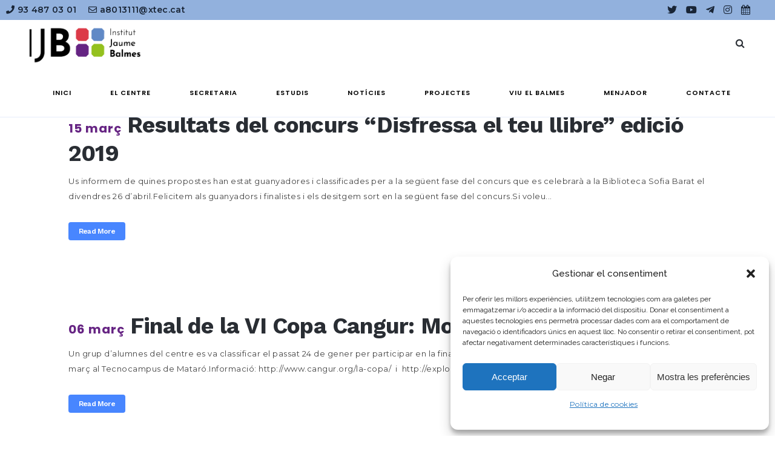

--- FILE ---
content_type: text/html; charset=UTF-8
request_url: https://www.jaumebalmes.net/category/eso2/page/4/
body_size: 150900
content:
<!DOCTYPE html>
<html lang="ca">
<head>
	<meta charset="UTF-8" />
	
				<meta name="viewport" content="width=device-width,initial-scale=1,user-scalable=no">
		
            
            
	<link rel="profile" href="http://gmpg.org/xfn/11" />
	<link rel="pingback" href="https://www.jaumebalmes.net/xmlrpc.php" />

	<!-- FONT AWESOME -->
	<link rel="stylesheet" href="https://use.fontawesome.com/releases/v5.15.1/css/all.css" integrity="sha384-vp86vTRFVJgpjF9jiIGPEEqYqlDwgyBgEF109VFjmqGmIY/Y4HV4d3Gp2irVfcrp" crossorigin="anonymous">

	<!-- GOOGLE FONTS -->
	<link rel="preconnect" href="https://fonts.gstatic.com">
	<link href="https://fonts.googleapis.com/css2?family=Montserrat:wght@300;400;500;600;700&display=swap" rel="stylesheet">
	<link href="https://fonts.googleapis.com/css2?family=Poppins:wght@300;400;500;600;700&display=swap" rel="stylesheet">



	<meta name='robots' content='index, follow, max-image-preview:large, max-snippet:-1, max-video-preview:-1' />
	<style>img:is([sizes="auto" i], [sizes^="auto," i]) { contain-intrinsic-size: 3000px 1500px }</style>
	
	<!-- This site is optimized with the Yoast SEO plugin v26.8 - https://yoast.com/product/yoast-seo-wordpress/ -->
	<title>ESO2 archivos - Pàgina 4 de 8 - Institut Jaume Balmes</title>
	<link rel="canonical" href="https://www.jaumebalmes.net/category/eso2/page/4/" />
	<link rel="prev" href="https://www.jaumebalmes.net/category/eso2/page/3/" />
	<link rel="next" href="https://www.jaumebalmes.net/category/eso2/page/5/" />
	<meta property="og:locale" content="ca_ES" />
	<meta property="og:type" content="article" />
	<meta property="og:title" content="ESO2 archivos - Pàgina 4 de 8 - Institut Jaume Balmes" />
	<meta property="og:url" content="https://www.jaumebalmes.net/category/eso2/" />
	<meta property="og:site_name" content="Institut Jaume Balmes" />
	<meta name="twitter:card" content="summary_large_image" />
	<meta name="twitter:site" content="@insjaumebalmes" />
	<script type="application/ld+json" class="yoast-schema-graph">{"@context":"https://schema.org","@graph":[{"@type":"CollectionPage","@id":"https://www.jaumebalmes.net/category/eso2/","url":"https://www.jaumebalmes.net/category/eso2/page/4/","name":"ESO2 archivos - Pàgina 4 de 8 - Institut Jaume Balmes","isPartOf":{"@id":"https://www.jaumebalmes.net/#website"},"inLanguage":"ca"},{"@type":"WebSite","@id":"https://www.jaumebalmes.net/#website","url":"https://www.jaumebalmes.net/","name":"Institut Jaume Balmes","description":"Institut Jaume Balmes","publisher":{"@id":"https://www.jaumebalmes.net/#organization"},"potentialAction":[{"@type":"SearchAction","target":{"@type":"EntryPoint","urlTemplate":"https://www.jaumebalmes.net/?s={search_term_string}"},"query-input":{"@type":"PropertyValueSpecification","valueRequired":true,"valueName":"search_term_string"}}],"inLanguage":"ca"},{"@type":"Organization","@id":"https://www.jaumebalmes.net/#organization","name":"Institut Jaume Balmes","url":"https://www.jaumebalmes.net/","logo":{"@type":"ImageObject","inLanguage":"ca","@id":"https://www.jaumebalmes.net/#/schema/logo/image/","url":"https://www.jaumebalmes.net/wp-content/uploads/2020/03/LOGO_IJB_BLOC_COLOR2B252812529.jpg","contentUrl":"https://www.jaumebalmes.net/wp-content/uploads/2020/03/LOGO_IJB_BLOC_COLOR2B252812529.jpg","width":320,"height":98,"caption":"Institut Jaume Balmes"},"image":{"@id":"https://www.jaumebalmes.net/#/schema/logo/image/"},"sameAs":["https://x.com/insjaumebalmes","https://www.instagram.com/insjaumebalmes/","https://www.youtube.com/user/institutjaumebalmes"]}]}</script>
	<!-- / Yoast SEO plugin. -->


<link rel='dns-prefetch' href='//maps.googleapis.com' />
<link rel='dns-prefetch' href='//fonts.googleapis.com' />
<link rel="alternate" type="application/rss+xml" title="Institut Jaume Balmes &raquo; Canal d&#039;informació" href="https://www.jaumebalmes.net/feed/" />
<link rel="alternate" type="application/rss+xml" title="Institut Jaume Balmes &raquo; Canal dels comentaris" href="https://www.jaumebalmes.net/comments/feed/" />
<link rel="alternate" type="application/rss+xml" title="Institut Jaume Balmes &raquo; ESO2 Canal de les categories" href="https://www.jaumebalmes.net/category/eso2/feed/" />
<script type="text/javascript">
/* <![CDATA[ */
window._wpemojiSettings = {"baseUrl":"https:\/\/s.w.org\/images\/core\/emoji\/16.0.1\/72x72\/","ext":".png","svgUrl":"https:\/\/s.w.org\/images\/core\/emoji\/16.0.1\/svg\/","svgExt":".svg","source":{"concatemoji":"https:\/\/www.jaumebalmes.net\/wp-includes\/js\/wp-emoji-release.min.js?ver=6.8.3"}};
/*! This file is auto-generated */
!function(s,n){var o,i,e;function c(e){try{var t={supportTests:e,timestamp:(new Date).valueOf()};sessionStorage.setItem(o,JSON.stringify(t))}catch(e){}}function p(e,t,n){e.clearRect(0,0,e.canvas.width,e.canvas.height),e.fillText(t,0,0);var t=new Uint32Array(e.getImageData(0,0,e.canvas.width,e.canvas.height).data),a=(e.clearRect(0,0,e.canvas.width,e.canvas.height),e.fillText(n,0,0),new Uint32Array(e.getImageData(0,0,e.canvas.width,e.canvas.height).data));return t.every(function(e,t){return e===a[t]})}function u(e,t){e.clearRect(0,0,e.canvas.width,e.canvas.height),e.fillText(t,0,0);for(var n=e.getImageData(16,16,1,1),a=0;a<n.data.length;a++)if(0!==n.data[a])return!1;return!0}function f(e,t,n,a){switch(t){case"flag":return n(e,"\ud83c\udff3\ufe0f\u200d\u26a7\ufe0f","\ud83c\udff3\ufe0f\u200b\u26a7\ufe0f")?!1:!n(e,"\ud83c\udde8\ud83c\uddf6","\ud83c\udde8\u200b\ud83c\uddf6")&&!n(e,"\ud83c\udff4\udb40\udc67\udb40\udc62\udb40\udc65\udb40\udc6e\udb40\udc67\udb40\udc7f","\ud83c\udff4\u200b\udb40\udc67\u200b\udb40\udc62\u200b\udb40\udc65\u200b\udb40\udc6e\u200b\udb40\udc67\u200b\udb40\udc7f");case"emoji":return!a(e,"\ud83e\udedf")}return!1}function g(e,t,n,a){var r="undefined"!=typeof WorkerGlobalScope&&self instanceof WorkerGlobalScope?new OffscreenCanvas(300,150):s.createElement("canvas"),o=r.getContext("2d",{willReadFrequently:!0}),i=(o.textBaseline="top",o.font="600 32px Arial",{});return e.forEach(function(e){i[e]=t(o,e,n,a)}),i}function t(e){var t=s.createElement("script");t.src=e,t.defer=!0,s.head.appendChild(t)}"undefined"!=typeof Promise&&(o="wpEmojiSettingsSupports",i=["flag","emoji"],n.supports={everything:!0,everythingExceptFlag:!0},e=new Promise(function(e){s.addEventListener("DOMContentLoaded",e,{once:!0})}),new Promise(function(t){var n=function(){try{var e=JSON.parse(sessionStorage.getItem(o));if("object"==typeof e&&"number"==typeof e.timestamp&&(new Date).valueOf()<e.timestamp+604800&&"object"==typeof e.supportTests)return e.supportTests}catch(e){}return null}();if(!n){if("undefined"!=typeof Worker&&"undefined"!=typeof OffscreenCanvas&&"undefined"!=typeof URL&&URL.createObjectURL&&"undefined"!=typeof Blob)try{var e="postMessage("+g.toString()+"("+[JSON.stringify(i),f.toString(),p.toString(),u.toString()].join(",")+"));",a=new Blob([e],{type:"text/javascript"}),r=new Worker(URL.createObjectURL(a),{name:"wpTestEmojiSupports"});return void(r.onmessage=function(e){c(n=e.data),r.terminate(),t(n)})}catch(e){}c(n=g(i,f,p,u))}t(n)}).then(function(e){for(var t in e)n.supports[t]=e[t],n.supports.everything=n.supports.everything&&n.supports[t],"flag"!==t&&(n.supports.everythingExceptFlag=n.supports.everythingExceptFlag&&n.supports[t]);n.supports.everythingExceptFlag=n.supports.everythingExceptFlag&&!n.supports.flag,n.DOMReady=!1,n.readyCallback=function(){n.DOMReady=!0}}).then(function(){return e}).then(function(){var e;n.supports.everything||(n.readyCallback(),(e=n.source||{}).concatemoji?t(e.concatemoji):e.wpemoji&&e.twemoji&&(t(e.twemoji),t(e.wpemoji)))}))}((window,document),window._wpemojiSettings);
/* ]]> */
</script>
<link rel='stylesheet' id='formidable-css' href='https://www.jaumebalmes.net/wp-content/plugins/formidable/css/formidableforms.css?ver=114100' type='text/css' media='all' />
<link rel='stylesheet' id='sbi_styles-css' href='https://www.jaumebalmes.net/wp-content/plugins/instagram-feed/css/sbi-styles.min.css?ver=6.10.0' type='text/css' media='all' />
<style id='wp-emoji-styles-inline-css' type='text/css'>

	img.wp-smiley, img.emoji {
		display: inline !important;
		border: none !important;
		box-shadow: none !important;
		height: 1em !important;
		width: 1em !important;
		margin: 0 0.07em !important;
		vertical-align: -0.1em !important;
		background: none !important;
		padding: 0 !important;
	}
</style>
<link rel='stylesheet' id='wp-block-library-css' href='https://www.jaumebalmes.net/wp-includes/css/dist/block-library/style.min.css?ver=6.8.3' type='text/css' media='all' />
<style id='classic-theme-styles-inline-css' type='text/css'>
/*! This file is auto-generated */
.wp-block-button__link{color:#fff;background-color:#32373c;border-radius:9999px;box-shadow:none;text-decoration:none;padding:calc(.667em + 2px) calc(1.333em + 2px);font-size:1.125em}.wp-block-file__button{background:#32373c;color:#fff;text-decoration:none}
</style>
<style id='global-styles-inline-css' type='text/css'>
:root{--wp--preset--aspect-ratio--square: 1;--wp--preset--aspect-ratio--4-3: 4/3;--wp--preset--aspect-ratio--3-4: 3/4;--wp--preset--aspect-ratio--3-2: 3/2;--wp--preset--aspect-ratio--2-3: 2/3;--wp--preset--aspect-ratio--16-9: 16/9;--wp--preset--aspect-ratio--9-16: 9/16;--wp--preset--color--black: #000000;--wp--preset--color--cyan-bluish-gray: #abb8c3;--wp--preset--color--white: #ffffff;--wp--preset--color--pale-pink: #f78da7;--wp--preset--color--vivid-red: #cf2e2e;--wp--preset--color--luminous-vivid-orange: #ff6900;--wp--preset--color--luminous-vivid-amber: #fcb900;--wp--preset--color--light-green-cyan: #7bdcb5;--wp--preset--color--vivid-green-cyan: #00d084;--wp--preset--color--pale-cyan-blue: #8ed1fc;--wp--preset--color--vivid-cyan-blue: #0693e3;--wp--preset--color--vivid-purple: #9b51e0;--wp--preset--gradient--vivid-cyan-blue-to-vivid-purple: linear-gradient(135deg,rgba(6,147,227,1) 0%,rgb(155,81,224) 100%);--wp--preset--gradient--light-green-cyan-to-vivid-green-cyan: linear-gradient(135deg,rgb(122,220,180) 0%,rgb(0,208,130) 100%);--wp--preset--gradient--luminous-vivid-amber-to-luminous-vivid-orange: linear-gradient(135deg,rgba(252,185,0,1) 0%,rgba(255,105,0,1) 100%);--wp--preset--gradient--luminous-vivid-orange-to-vivid-red: linear-gradient(135deg,rgba(255,105,0,1) 0%,rgb(207,46,46) 100%);--wp--preset--gradient--very-light-gray-to-cyan-bluish-gray: linear-gradient(135deg,rgb(238,238,238) 0%,rgb(169,184,195) 100%);--wp--preset--gradient--cool-to-warm-spectrum: linear-gradient(135deg,rgb(74,234,220) 0%,rgb(151,120,209) 20%,rgb(207,42,186) 40%,rgb(238,44,130) 60%,rgb(251,105,98) 80%,rgb(254,248,76) 100%);--wp--preset--gradient--blush-light-purple: linear-gradient(135deg,rgb(255,206,236) 0%,rgb(152,150,240) 100%);--wp--preset--gradient--blush-bordeaux: linear-gradient(135deg,rgb(254,205,165) 0%,rgb(254,45,45) 50%,rgb(107,0,62) 100%);--wp--preset--gradient--luminous-dusk: linear-gradient(135deg,rgb(255,203,112) 0%,rgb(199,81,192) 50%,rgb(65,88,208) 100%);--wp--preset--gradient--pale-ocean: linear-gradient(135deg,rgb(255,245,203) 0%,rgb(182,227,212) 50%,rgb(51,167,181) 100%);--wp--preset--gradient--electric-grass: linear-gradient(135deg,rgb(202,248,128) 0%,rgb(113,206,126) 100%);--wp--preset--gradient--midnight: linear-gradient(135deg,rgb(2,3,129) 0%,rgb(40,116,252) 100%);--wp--preset--font-size--small: 13px;--wp--preset--font-size--medium: 20px;--wp--preset--font-size--large: 36px;--wp--preset--font-size--x-large: 42px;--wp--preset--spacing--20: 0.44rem;--wp--preset--spacing--30: 0.67rem;--wp--preset--spacing--40: 1rem;--wp--preset--spacing--50: 1.5rem;--wp--preset--spacing--60: 2.25rem;--wp--preset--spacing--70: 3.38rem;--wp--preset--spacing--80: 5.06rem;--wp--preset--shadow--natural: 6px 6px 9px rgba(0, 0, 0, 0.2);--wp--preset--shadow--deep: 12px 12px 50px rgba(0, 0, 0, 0.4);--wp--preset--shadow--sharp: 6px 6px 0px rgba(0, 0, 0, 0.2);--wp--preset--shadow--outlined: 6px 6px 0px -3px rgba(255, 255, 255, 1), 6px 6px rgba(0, 0, 0, 1);--wp--preset--shadow--crisp: 6px 6px 0px rgba(0, 0, 0, 1);}:where(.is-layout-flex){gap: 0.5em;}:where(.is-layout-grid){gap: 0.5em;}body .is-layout-flex{display: flex;}.is-layout-flex{flex-wrap: wrap;align-items: center;}.is-layout-flex > :is(*, div){margin: 0;}body .is-layout-grid{display: grid;}.is-layout-grid > :is(*, div){margin: 0;}:where(.wp-block-columns.is-layout-flex){gap: 2em;}:where(.wp-block-columns.is-layout-grid){gap: 2em;}:where(.wp-block-post-template.is-layout-flex){gap: 1.25em;}:where(.wp-block-post-template.is-layout-grid){gap: 1.25em;}.has-black-color{color: var(--wp--preset--color--black) !important;}.has-cyan-bluish-gray-color{color: var(--wp--preset--color--cyan-bluish-gray) !important;}.has-white-color{color: var(--wp--preset--color--white) !important;}.has-pale-pink-color{color: var(--wp--preset--color--pale-pink) !important;}.has-vivid-red-color{color: var(--wp--preset--color--vivid-red) !important;}.has-luminous-vivid-orange-color{color: var(--wp--preset--color--luminous-vivid-orange) !important;}.has-luminous-vivid-amber-color{color: var(--wp--preset--color--luminous-vivid-amber) !important;}.has-light-green-cyan-color{color: var(--wp--preset--color--light-green-cyan) !important;}.has-vivid-green-cyan-color{color: var(--wp--preset--color--vivid-green-cyan) !important;}.has-pale-cyan-blue-color{color: var(--wp--preset--color--pale-cyan-blue) !important;}.has-vivid-cyan-blue-color{color: var(--wp--preset--color--vivid-cyan-blue) !important;}.has-vivid-purple-color{color: var(--wp--preset--color--vivid-purple) !important;}.has-black-background-color{background-color: var(--wp--preset--color--black) !important;}.has-cyan-bluish-gray-background-color{background-color: var(--wp--preset--color--cyan-bluish-gray) !important;}.has-white-background-color{background-color: var(--wp--preset--color--white) !important;}.has-pale-pink-background-color{background-color: var(--wp--preset--color--pale-pink) !important;}.has-vivid-red-background-color{background-color: var(--wp--preset--color--vivid-red) !important;}.has-luminous-vivid-orange-background-color{background-color: var(--wp--preset--color--luminous-vivid-orange) !important;}.has-luminous-vivid-amber-background-color{background-color: var(--wp--preset--color--luminous-vivid-amber) !important;}.has-light-green-cyan-background-color{background-color: var(--wp--preset--color--light-green-cyan) !important;}.has-vivid-green-cyan-background-color{background-color: var(--wp--preset--color--vivid-green-cyan) !important;}.has-pale-cyan-blue-background-color{background-color: var(--wp--preset--color--pale-cyan-blue) !important;}.has-vivid-cyan-blue-background-color{background-color: var(--wp--preset--color--vivid-cyan-blue) !important;}.has-vivid-purple-background-color{background-color: var(--wp--preset--color--vivid-purple) !important;}.has-black-border-color{border-color: var(--wp--preset--color--black) !important;}.has-cyan-bluish-gray-border-color{border-color: var(--wp--preset--color--cyan-bluish-gray) !important;}.has-white-border-color{border-color: var(--wp--preset--color--white) !important;}.has-pale-pink-border-color{border-color: var(--wp--preset--color--pale-pink) !important;}.has-vivid-red-border-color{border-color: var(--wp--preset--color--vivid-red) !important;}.has-luminous-vivid-orange-border-color{border-color: var(--wp--preset--color--luminous-vivid-orange) !important;}.has-luminous-vivid-amber-border-color{border-color: var(--wp--preset--color--luminous-vivid-amber) !important;}.has-light-green-cyan-border-color{border-color: var(--wp--preset--color--light-green-cyan) !important;}.has-vivid-green-cyan-border-color{border-color: var(--wp--preset--color--vivid-green-cyan) !important;}.has-pale-cyan-blue-border-color{border-color: var(--wp--preset--color--pale-cyan-blue) !important;}.has-vivid-cyan-blue-border-color{border-color: var(--wp--preset--color--vivid-cyan-blue) !important;}.has-vivid-purple-border-color{border-color: var(--wp--preset--color--vivid-purple) !important;}.has-vivid-cyan-blue-to-vivid-purple-gradient-background{background: var(--wp--preset--gradient--vivid-cyan-blue-to-vivid-purple) !important;}.has-light-green-cyan-to-vivid-green-cyan-gradient-background{background: var(--wp--preset--gradient--light-green-cyan-to-vivid-green-cyan) !important;}.has-luminous-vivid-amber-to-luminous-vivid-orange-gradient-background{background: var(--wp--preset--gradient--luminous-vivid-amber-to-luminous-vivid-orange) !important;}.has-luminous-vivid-orange-to-vivid-red-gradient-background{background: var(--wp--preset--gradient--luminous-vivid-orange-to-vivid-red) !important;}.has-very-light-gray-to-cyan-bluish-gray-gradient-background{background: var(--wp--preset--gradient--very-light-gray-to-cyan-bluish-gray) !important;}.has-cool-to-warm-spectrum-gradient-background{background: var(--wp--preset--gradient--cool-to-warm-spectrum) !important;}.has-blush-light-purple-gradient-background{background: var(--wp--preset--gradient--blush-light-purple) !important;}.has-blush-bordeaux-gradient-background{background: var(--wp--preset--gradient--blush-bordeaux) !important;}.has-luminous-dusk-gradient-background{background: var(--wp--preset--gradient--luminous-dusk) !important;}.has-pale-ocean-gradient-background{background: var(--wp--preset--gradient--pale-ocean) !important;}.has-electric-grass-gradient-background{background: var(--wp--preset--gradient--electric-grass) !important;}.has-midnight-gradient-background{background: var(--wp--preset--gradient--midnight) !important;}.has-small-font-size{font-size: var(--wp--preset--font-size--small) !important;}.has-medium-font-size{font-size: var(--wp--preset--font-size--medium) !important;}.has-large-font-size{font-size: var(--wp--preset--font-size--large) !important;}.has-x-large-font-size{font-size: var(--wp--preset--font-size--x-large) !important;}
:where(.wp-block-post-template.is-layout-flex){gap: 1.25em;}:where(.wp-block-post-template.is-layout-grid){gap: 1.25em;}
:where(.wp-block-columns.is-layout-flex){gap: 2em;}:where(.wp-block-columns.is-layout-grid){gap: 2em;}
:root :where(.wp-block-pullquote){font-size: 1.5em;line-height: 1.6;}
</style>
<link rel='stylesheet' id='cmplz-general-css' href='https://www.jaumebalmes.net/wp-content/plugins/complianz-gdpr/assets/css/cookieblocker.min.css?ver=1766015790' type='text/css' media='all' />
<link rel='stylesheet' id='mediaelement-css' href='https://www.jaumebalmes.net/wp-includes/js/mediaelement/mediaelementplayer-legacy.min.css?ver=4.2.17' type='text/css' media='all' />
<link rel='stylesheet' id='wp-mediaelement-css' href='https://www.jaumebalmes.net/wp-includes/js/mediaelement/wp-mediaelement.min.css?ver=6.8.3' type='text/css' media='all' />
<link rel='stylesheet' id='bridge-default-style-css' href='https://www.jaumebalmes.net/wp-content/themes/bridge/style.css?ver=6.8.3' type='text/css' media='all' />
<link rel='stylesheet' id='bridge-qode-font_awesome-css' href='https://www.jaumebalmes.net/wp-content/themes/bridge/css/font-awesome/css/font-awesome.min.css?ver=6.8.3' type='text/css' media='all' />
<link rel='stylesheet' id='bridge-qode-font_elegant-css' href='https://www.jaumebalmes.net/wp-content/themes/bridge/css/elegant-icons/style.min.css?ver=6.8.3' type='text/css' media='all' />
<link rel='stylesheet' id='bridge-qode-linea_icons-css' href='https://www.jaumebalmes.net/wp-content/themes/bridge/css/linea-icons/style.css?ver=6.8.3' type='text/css' media='all' />
<link rel='stylesheet' id='bridge-qode-dripicons-css' href='https://www.jaumebalmes.net/wp-content/themes/bridge/css/dripicons/dripicons.css?ver=6.8.3' type='text/css' media='all' />
<link rel='stylesheet' id='bridge-qode-kiko-css' href='https://www.jaumebalmes.net/wp-content/themes/bridge/css/kiko/kiko-all.css?ver=6.8.3' type='text/css' media='all' />
<link rel='stylesheet' id='bridge-qode-font_awesome_5-css' href='https://www.jaumebalmes.net/wp-content/themes/bridge/css/font-awesome-5/css/font-awesome-5.min.css?ver=6.8.3' type='text/css' media='all' />
<link rel='stylesheet' id='bridge-stylesheet-css' href='https://www.jaumebalmes.net/wp-content/themes/bridge/css/stylesheet.min.css?ver=6.8.3' type='text/css' media='all' />
<style id='bridge-stylesheet-inline-css' type='text/css'>
   .archive.disabled_footer_top .footer_top_holder, .archive.disabled_footer_bottom .footer_bottom_holder { display: none;}


</style>
<link rel='stylesheet' id='bridge-print-css' href='https://www.jaumebalmes.net/wp-content/themes/bridge/css/print.css?ver=6.8.3' type='text/css' media='all' />
<link rel='stylesheet' id='bridge-style-dynamic-css' href='https://www.jaumebalmes.net/wp-content/themes/bridge/css/style_dynamic.css?ver=1678690952' type='text/css' media='all' />
<link rel='stylesheet' id='bridge-responsive-css' href='https://www.jaumebalmes.net/wp-content/themes/bridge/css/responsive.min.css?ver=6.8.3' type='text/css' media='all' />
<link rel='stylesheet' id='bridge-style-dynamic-responsive-css' href='https://www.jaumebalmes.net/wp-content/themes/bridge/css/style_dynamic_responsive.css?ver=1678690952' type='text/css' media='all' />
<style id='bridge-style-dynamic-responsive-inline-css' type='text/css'>
aside.sidebar .widget div:not(.star-rating) span:not(.qode_icon_element){
color: inherit;
font-weight: 600;
}
.footer_bottom .textwidget{
    display: inline-block;
}

footer .q_icon_with_title .icon_text_holder .icon_title_holder .icon_title{
    font-size: 14px;
}
footer .qode_latest_posts_widget .latest_post_image img{
    display: none;
}

footer .qode_latest_posts_widget .latest_post_holder.image_in_box .latest_post_text{
    padding-left: 0;
}
footer .q_icon_with_title .icon_text_inner {
    margin-bottom: -22px;
}

.header_top p {
    padding: 6px 46px;
}

.header_top .right .inner>div {
    margin-right: 34px;
}

.header_top .right .q_social_icon_holder .simple_social{
    width: 100%;
}
.q_social_icon_holder.circle_social > a > span{
    box-shadow: 4px 4px 4px #e5ecfb;
}
@media only screen and (max-width: 480px){
.call_to_action{
padding-left: 0;
padding-right: 0;
}
}
.mobile_menu_button span{
font-size: 28px;
}
.header_top .q_social_icon_holder .simple_social:not(.qode_icon_font_elegant):not(.qode_icon_font_awesome), .header_top .header-widget, .header_top .header-widget.widget_nav_menu ul.menu>li>a, .header_top .header-widget p, .header_top .header-widget a, .header_top .header-widget span:not(.qode_icon_font_elegant):not(.qode_icon_font_awesome) {
    font-size: 16px;
}
.footer_top span:not(.q_social_icon_holder):not(.fa-stack):not(.qode_icon_shortcode):not(.qode_icon_font_elegant), .footer_top li, .footer_top .textwidget, .footer_top .widget_recent_entries>ul>li>span {
    font-size: 12px;
    text-transform: uppercase;
    color: #7c7c7c;
    font-weight: 500;
}
footer .q_icon_with_title .icon_text_holder .icon_title_holder .icon_title {
    line-height: 14px;
}
.latest_post_holder.boxes .boxes_image{
border-radius: 5px 5px 0 0;
}

.latest_post_holder.boxes>ul>li{
border-radius: 5px;
}



header.sticky .header_bottom{
    box-shadow: 3px 4px 8px 0 rgba(72,134,255,.1);
}

@media only screen and (max-width: 768px){
.two_columns_75_25 .column1, .two_columns_75_25 .column2{
width: 100%;
}
.call_to_action .text_wrapper .call_to_action_text{
text-align: center;
margin-bottom: 10px;
}
.call_to_action .column2.button_wrapper{
position: relative;
text-align: center;
}
.call_to_action .column2.button_wrapper .qbutton{
position: static;
margin: 10px 0 0!important;
-webkit-transform: translateY(0);
-moz-transform: translateY(0);
transform: translateY(0);
}
}
</style>
<link rel='stylesheet' id='js_composer_front-css' href='https://www.jaumebalmes.net/wp-content/plugins/js_composer/assets/css/js_composer.min.css?ver=8.0.1' type='text/css' media='all' />
<link rel='stylesheet' id='bridge-style-handle-google-fonts-css' href='https://fonts.googleapis.com/css?family=Raleway%3A100%2C200%2C300%2C400%2C500%2C600%2C700%2C800%2C900%2C100italic%2C300italic%2C400italic%2C700italic%7CWork+Sans%3A100%2C200%2C300%2C400%2C500%2C600%2C700%2C800%2C900%2C100italic%2C300italic%2C400italic%2C700italic&#038;subset=latin%2Clatin-ext&#038;ver=1.0.0' type='text/css' media='all' />
<link rel='stylesheet' id='bridge-core-dashboard-style-css' href='https://www.jaumebalmes.net/wp-content/plugins/bridge-core/modules/core-dashboard/assets/css/core-dashboard.min.css?ver=6.8.3' type='text/css' media='all' />
<link rel='stylesheet' id='bridge-childstyle-css' href='https://www.jaumebalmes.net/wp-content/themes/bridge-child/style.css?ver=6.8.3' type='text/css' media='all' />
<link rel='stylesheet' id='mpc-massive-style-css' href='https://www.jaumebalmes.net/wp-content/plugins/mpc-massive/assets/css/mpc-styles.css?ver=2.4.8' type='text/css' media='all' />
<script type="text/javascript" src="https://www.jaumebalmes.net/wp-content/plugins/google-analytics-for-wordpress/assets/js/frontend-gtag.min.js?ver=9.11.1" id="monsterinsights-frontend-script-js" async="async" data-wp-strategy="async"></script>
<script data-cfasync="false" data-wpfc-render="false" type="text/javascript" id='monsterinsights-frontend-script-js-extra'>/* <![CDATA[ */
var monsterinsights_frontend = {"js_events_tracking":"true","download_extensions":"doc,pdf,ppt,zip,xls,docx,pptx,xlsx","inbound_paths":"[{\"path\":\"\\\/go\\\/\",\"label\":\"affiliate\"},{\"path\":\"\\\/recommend\\\/\",\"label\":\"affiliate\"}]","home_url":"https:\/\/www.jaumebalmes.net","hash_tracking":"false","v4_id":"G-E3F1S7BXSZ"};/* ]]> */
</script>
<script type="text/javascript" src="https://www.jaumebalmes.net/wp-includes/js/jquery/jquery.min.js?ver=3.7.1" id="jquery-core-js"></script>
<script type="text/javascript" src="https://www.jaumebalmes.net/wp-includes/js/jquery/jquery-migrate.min.js?ver=3.4.1" id="jquery-migrate-js"></script>
<script></script><link rel="https://api.w.org/" href="https://www.jaumebalmes.net/wp-json/" /><link rel="alternate" title="JSON" type="application/json" href="https://www.jaumebalmes.net/wp-json/wp/v2/categories/74" /><link rel="EditURI" type="application/rsd+xml" title="RSD" href="https://www.jaumebalmes.net/xmlrpc.php?rsd" />
<meta name="generator" content="WordPress 6.8.3" />
			<style>.cmplz-hidden {
					display: none !important;
				}</style><meta name="generator" content="Powered by WPBakery Page Builder - drag and drop page builder for WordPress."/>
<link rel="icon" href="https://www.jaumebalmes.net/wp-content/uploads/2021/09/cropped-logo_hd-32x32.png" sizes="32x32" />
<link rel="icon" href="https://www.jaumebalmes.net/wp-content/uploads/2021/09/cropped-logo_hd-192x192.png" sizes="192x192" />
<link rel="apple-touch-icon" href="https://www.jaumebalmes.net/wp-content/uploads/2021/09/cropped-logo_hd-180x180.png" />
<meta name="msapplication-TileImage" content="https://www.jaumebalmes.net/wp-content/uploads/2021/09/cropped-logo_hd-270x270.png" />
		<style type="text/css" id="wp-custom-css">
			/*ocultar formularis estiu*/
/*.amagar{display:none;}*/
/*ocultar formularis estiu*/
.enlaces_columnas a, .enlaces_columnas span{color: white!important;}

@media (min-width:768px){
.columnas_radio{margin:0 0.5rem 0 0.5rem;
max-width:23.333%;
}

}

@media (max-width:768px){
.columnas_radio{margin:1rem auto;
max-width:90%;
	}
}

.footer_top ul li{margin-left:0px !important;}

.custom_slider_home {
    max-height: 40vh !important;
	margin-bottom:1rem;
}

.nobs_slider_elements{

	position:absolute;
top:0; right:0; left:0; bottom:0; margin:auto !important;
	width:80%;	
display: flex;
	flex-direction: row;
	flex-wrap: wrap;
	justify-content: space-around;
	align-items: center;
	align-content: center;}

.nobs_caja_slider{position:static !important;  
display: flex;
	flex-direction: column;
	flex-wrap: wrap;
	justify-content: center;
	align-items: center;
	align-content: center;
padding:2rem 2rem!important;
width:25%;}
.custom_slider_home p{margin:0px !important;}


@media (max-width:1024px){
	.custom_anchor_menu{display:none;}
	.links_documentos{display: flex;
	flex-direction: column !important;
	flex-wrap: wrap;
	justify-content: center;
	align-items: center;
	align-content: center;}
	.top_footer_content {
    flex-direction: column;
}
	.top_footer_content .columna_footer {
		width: 100%; margin-bottom:2rem;}
	.bloque_destacados{flex-direction:column;}
	.bloque_destacados .item{width:80%; margin:1rem auto;}
	.custom_slider_home {
    max-height: 40vh !important;
	margin-bottom:1rem;
}
	.nobs_slider_elements{
position:absolute;
top:0; right:0; left:0; bottom:0; margin:auto !important;
	width:80%;	
display: flex;
	flex-direction: column !important;
	flex-wrap: wrap;
	justify-content: center;
	align-items: center;
	align-content: center;}
	.nobs_caja_slider{padding:.7rem !important;}
	.nobs_caja_slider{margin:.1rem!important;}
.caja_slider_1 h1, .caja_slider_2 h1, .caja_slider_3 h1{font-size:10px!important; line-height:11px!important;}
	.caja_slider p a, .caja_slider_1 p a, .caja_slider_2 p a, .caja_slider_3 p a{font-size:9px; line-height:1; padding:6px;}
}



@media (max-width:768px){
	.q_elements_item.holder_derecha {
		padding-left: 0px; padding-top:50px;}
}
.card_miembro {

    width: 80%;
}
.vc_col-sm-6{margin-top:1rem;}
form label, .frm_primary_label {
    font-weight: 700 !important;
    font-family: 'Montserrat', sans-serif !important !important;
    font-size: 11px !important;
    letter-spacing: 1px;
}


@media (max-width:560px){
.top_footer_content .columna_links.columna_footer{display:none !important;}
}


#cmplz-document {

	max-width: 100%;}
.page-id-7018 .separador_2, .page-id-7021 .separador_2, .page-id-6937 .separador_2 {display:none;}

.separador_3 {
    background-color: #92bf1f;
    height: 4px;
    width: 50px;
    margin: 12px auto 20px !important;
}

.postid-6580.qode_grid_1200 .container_inner{width:100%;}
.postid-6580 .single_tags{width:1200px!important;margin:0 auto !important;}
.max1200{max-width:1200px!important;margin:0 auto !important;}		</style>
		<noscript><style> .wpb_animate_when_almost_visible { opacity: 1; }</style></noscript>
</head>

<body data-cmplz=1 class="archive paged category category-eso2 category-74 paged-4 category-paged-4 wp-theme-bridge wp-child-theme-bridge-child bridge-core-2.5.8  qode-title-hidden qode_grid_1200 hide_top_bar_on_mobile_header qode-content-sidebar-responsive qode-child-theme-ver-1.0.0 qode-theme-ver-24.3 qode-theme-bridge wpb-js-composer js-comp-ver-8.0.1 vc_responsive" itemscope itemtype="http://schema.org/WebPage">




<div class="wrapper">
	<div class="wrapper_inner">

    
		<!-- Google Analytics start -->
				<!-- Google Analytics end -->

		
	<header class=" has_top scroll_header_top_area  stick scrolled_not_transparent with_border page_header">
	<div class="header_inner clearfix">
		<form role="search" action="https://www.jaumebalmes.net/" class="qode_search_form_2" method="get">
	                <div class="form_holder_outer">
                    <div class="form_holder">
                        <input type="text" placeholder="Search" name="s" class="qode_search_field" autocomplete="off" />
                        <a class="qode_search_submit" href="javascript:void(0)">
							<i class="qode_icon_font_awesome fa fa-search " ></i>                        </a>
                    </div>
                </div>
				</form>		<div class="header_top_bottom_holder">
				<div class="header_top clearfix" style='background-color:rgba(146, 177, 221, 1);' >
							<div class="left">
						<div class="inner">
							<div class="widget_text header-widget widget_custom_html header-left-widget"><div class="textwidget custom-html-widget"><div class="links_contacto_top_bar">
<a href="tel:934870301"><i class="fas fa-phone"></i> 93 487 03 01</a>
<a href="mailto:a8013111@xtec.cat"><i class="far fa-envelope"></i> a8013111@xtec.cat
</a>
</div></div></div>						</div>
					</div>
					<div class="right">
						<div class="inner">
							<div class="widget_text header-widget widget_custom_html header-right-widget"><div class="textwidget custom-html-widget"><div class="social_links">
<a href="https://twitter.com/insjaumebalmes?lang=ca" target="_blank"><i class="fab fa-twitter"></i></a>
	<a href="https://www.youtube.com/user/institutjaumebalmes" target="_blank"><i class="fab fa-youtube"></i></a>
<a href="https://t.me/Institut_Jaume_Balmes" target="_blank"><i class="fab fa-telegram-plane"></i></a>
	<a href="https://www.instagram.com/insjaumebalmes/" target="_blank"><i class="fab fa-instagram"></i></a>
<a href="https://www.jaumebalmes.net/calendari/" target="_blank"><i class="fa fa-calendar"></i></a></div>
</div></div>						</div>
					</div>
						</div>

			<div class="header_bottom clearfix" style=' background-color:rgba(255, 255, 255, 1);' >
											<div class="header_inner_left">
																	<div class="mobile_menu_button">
		<span>
			<i class="qode_icon_font_awesome fa fa-bars " ></i>		</span>
	</div>
								<div class="logo_wrapper" >
	<div class="q_logo">
		<a itemprop="url" href="https://www.jaumebalmes.net/" >
             <img itemprop="image" class="normal" src="https://www.jaumebalmes.net/wp-content/uploads/2021/09/logo_hd.png" alt="Logo"> 			 <img itemprop="image" class="light" src="https://www.jaumebalmes.net/wp-content/uploads/2021/09/logo_hd.png" alt="Logo"/> 			 <img itemprop="image" class="dark" src="https://www.jaumebalmes.net/wp-content/uploads/2021/09/logo_hd.png" alt="Logo"/> 			 <img itemprop="image" class="sticky" src="https://www.jaumebalmes.net/wp-content/uploads/2021/09/logo_hd.png" alt="Logo"/> 			 <img itemprop="image" class="mobile" src="https://www.jaumebalmes.net/wp-content/uploads/2021/09/logo_hd.png" alt="Logo"/> 					</a>
	</div>
	</div>															</div>
															<div class="header_inner_right">
									<div class="side_menu_button_wrapper right">
																														<div class="side_menu_button">
												<a class="search_button search_slides_from_header_bottom normal" href="javascript:void(0)">
		<i class="qode_icon_font_awesome fa fa-search " ></i>	</a>

																							
										</div>
									</div>
								</div>
							
							
							<nav class="main_menu drop_down right">
								<ul id="menu-main-menu" class=""><li id="nav-menu-item-1278" class="menu-item menu-item-type-post_type menu-item-object-page menu-item-home  narrow"><a href="https://www.jaumebalmes.net/" class=""><i class="menu_icon blank fa"></i><span>Inici</span><span class="plus"></span></a></li>
<li id="nav-menu-item-1446" class="menu-item menu-item-type-custom menu-item-object-custom menu-item-has-children  has_sub narrow"><a href="#" class=""><i class="menu_icon blank fa"></i><span>El Centre</span><span class="plus"></span></a>
<div class="second"><div class="inner"><ul>
	<li id="nav-menu-item-1346" class="menu-item menu-item-type-post_type menu-item-object-page "><a href="https://www.jaumebalmes.net/historia/" class=""><i class="menu_icon blank fa"></i><span>Història</span><span class="plus"></span></a></li>
	<li id="nav-menu-item-1449" class="menu-item menu-item-type-custom menu-item-object-custom menu-item-has-children sub"><a href="#" class=""><i class="menu_icon blank fa"></i><span>Projecte Educatiu</span><span class="plus"></span><i class="q_menu_arrow fa fa-angle-right"></i></a>
	<ul>
		<li id="nav-menu-item-1281" class="menu-item menu-item-type-post_type menu-item-object-page "><a href="https://www.jaumebalmes.net/introduccio-al-projecte-educatiu-pec/" class=""><i class="menu_icon blank fa"></i><span>Projecte Educatiu</span><span class="plus"></span></a></li>
		<li id="nav-menu-item-1454" class="menu-item menu-item-type-post_type menu-item-object-page "><a href="https://www.jaumebalmes.net/altres-documents/" class=""><i class="menu_icon blank fa"></i><span>Altres documents</span><span class="plus"></span></a></li>
		<li id="nav-menu-item-6668" class="menu-item menu-item-type-post_type menu-item-object-page "><a href="https://www.jaumebalmes.net/estrategia_digital_centre/" class=""><i class="menu_icon blank fa"></i><span>Estratègia Digital de Centre</span><span class="plus"></span></a></li>
	</ul>
</li>
	<li id="nav-menu-item-1465" class="menu-item menu-item-type-post_type menu-item-object-page "><a href="https://www.jaumebalmes.net/instal%c2%b7lacions/" class=""><i class="menu_icon blank fa"></i><span>Instal·lacions</span><span class="plus"></span></a></li>
	<li id="nav-menu-item-1464" class="menu-item menu-item-type-post_type menu-item-object-page "><a href="https://www.jaumebalmes.net/el-balmes-en-linia/" class=""><i class="menu_icon blank fa"></i><span>El Balmes en línia</span><span class="plus"></span></a></li>
	<li id="nav-menu-item-1298" class="menu-item menu-item-type-custom menu-item-object-custom menu-item-has-children sub"><a href="#" class=""><i class="menu_icon blank fa"></i><span>Qui som</span><span class="plus"></span><i class="q_menu_arrow fa fa-angle-right"></i></a>
	<ul>
		<li id="nav-menu-item-1328" class="menu-item menu-item-type-post_type menu-item-object-page "><a href="https://www.jaumebalmes.net/equip-directiu/" class=""><i class="menu_icon blank fa"></i><span>Equip Directiu</span><span class="plus"></span></a></li>
		<li id="nav-menu-item-1296" class="menu-item menu-item-type-post_type menu-item-object-page "><a href="https://www.jaumebalmes.net/coordinacions/" class=""><i class="menu_icon blank fa"></i><span>Coordinacions</span><span class="plus"></span></a></li>
		<li id="nav-menu-item-1329" class="menu-item menu-item-type-post_type menu-item-object-page "><a href="https://www.jaumebalmes.net/tutories/" class=""><i class="menu_icon blank fa"></i><span>Tutories</span><span class="plus"></span></a></li>
	</ul>
</li>
	<li id="nav-menu-item-6911" class="menu-item menu-item-type-post_type menu-item-object-page "><a href="https://www.jaumebalmes.net/contacte/" class=""><i class="menu_icon blank fa"></i><span>On trobar-nos</span><span class="plus"></span></a></li>
</ul></div></div>
</li>
<li id="nav-menu-item-6845" class="menu-item menu-item-type-custom menu-item-object-custom menu-item-has-children  has_sub narrow"><a href="#" class=""><i class="menu_icon blank fa"></i><span>Secretaria</span><span class="plus"></span></a>
<div class="second"><div class="inner"><ul>
	<li id="nav-menu-item-1607" class="menu-item menu-item-type-post_type menu-item-object-page "><a href="https://www.jaumebalmes.net/secretaria/" class=""><i class="menu_icon blank fa"></i><span>Horari</span><span class="plus"></span></a></li>
	<li id="nav-menu-item-5381" class="menu-item menu-item-type-custom menu-item-object-custom "><a href="https://www.jaumebalmes.net/secretaria/#preinscripcio" class=""><i class="menu_icon blank fa"></i><span>Preinscripció</span><span class="plus"></span></a></li>
	<li id="nav-menu-item-5382" class="menu-item menu-item-type-custom menu-item-object-custom "><a href="https://www.jaumebalmes.net/secretaria/#matricula" class=""><i class="menu_icon blank fa"></i><span>Matrícula</span><span class="plus"></span></a></li>
	<li id="nav-menu-item-5383" class="menu-item menu-item-type-custom menu-item-object-custom "><a href="https://www.jaumebalmes.net/secretaria/#proves" class=""><i class="menu_icon blank fa"></i><span>Proves d&#8217;accés</span><span class="plus"></span></a></li>
	<li id="nav-menu-item-5384" class="menu-item menu-item-type-custom menu-item-object-custom "><a href="https://www.jaumebalmes.net/secretaria/#beques" class=""><i class="menu_icon blank fa"></i><span>Beques i Ajuts</span><span class="plus"></span></a></li>
	<li id="nav-menu-item-5385" class="menu-item menu-item-type-custom menu-item-object-custom "><a href="https://www.jaumebalmes.net/secretaria/#webs" class=""><i class="menu_icon blank fa"></i><span>Webs d&#8217;interès</span><span class="plus"></span></a></li>
	<li id="nav-menu-item-5386" class="menu-item menu-item-type-custom menu-item-object-custom "><a href="https://www.jaumebalmes.net/secretaria/#tramits" class=""><i class="menu_icon blank fa"></i><span>Tràmits</span><span class="plus"></span></a></li>
	<li id="nav-menu-item-6836" class="menu-item menu-item-type-post_type menu-item-object-page "><a href="https://www.jaumebalmes.net/pefil-contractant/" class=""><i class="menu_icon blank fa"></i><span>Perfil del Contractant</span><span class="plus"></span></a></li>
</ul></div></div>
</li>
<li id="nav-menu-item-1575" class="menu-item menu-item-type-custom menu-item-object-custom menu-item-has-children  has_sub narrow"><a href="#" class=""><i class="menu_icon blank fa"></i><span>Estudis</span><span class="plus"></span></a>
<div class="second"><div class="inner"><ul>
	<li id="nav-menu-item-1576" class="menu-item menu-item-type-post_type menu-item-object-page menu-item-has-children sub"><a href="https://www.jaumebalmes.net/eso/" class=""><i class="menu_icon blank fa"></i><span>ESO</span><span class="plus"></span><i class="q_menu_arrow fa fa-angle-right"></i></a>
	<ul>
		<li id="nav-menu-item-1837" class="menu-item menu-item-type-custom menu-item-object-custom "><a href="/eso/#estudis_eso" class=""><i class="menu_icon blank fa"></i><span>Estudis</span><span class="plus"></span></a></li>
		<li id="nav-menu-item-1838" class="menu-item menu-item-type-custom menu-item-object-custom "><a href="/eso/#horari_eso" class=""><i class="menu_icon blank fa"></i><span>Horari Marc</span><span class="plus"></span></a></li>
		<li id="nav-menu-item-1839" class="menu-item menu-item-type-custom menu-item-object-custom anchor-item "><a href="/eso/#orientacio_eso" class=""><i class="menu_icon blank fa"></i><span>Orientació Acadèmica</span><span class="plus"></span></a></li>
		<li id="nav-menu-item-1840" class="menu-item menu-item-type-custom menu-item-object-custom "><a href="/eso/#adaptacions_eso" class=""><i class="menu_icon blank fa"></i><span>Adaptacions Músics i Dansaires</span><span class="plus"></span></a></li>
		<li id="nav-menu-item-1841" class="menu-item menu-item-type-custom menu-item-object-custom "><a href="/eso/#mobilitat_eso" class=""><i class="menu_icon blank fa"></i><span>Mobilitat Internacional</span><span class="plus"></span></a></li>
		<li id="nav-menu-item-1842" class="menu-item menu-item-type-custom menu-item-object-custom "><a href="/eso/#esquiades_eso" class=""><i class="menu_icon blank fa"></i><span>Esquiades</span><span class="plus"></span></a></li>
		<li id="nav-menu-item-1843" class="menu-item menu-item-type-custom menu-item-object-custom "><a href="/eso/#viatge_eso" class=""><i class="menu_icon blank fa"></i><span>Viatge de final d&#8217;estudis</span><span class="plus"></span></a></li>
		<li id="nav-menu-item-1844" class="menu-item menu-item-type-custom menu-item-object-custom "><a href="/eso/#treball_eso" class=""><i class="menu_icon blank fa"></i><span>Treball per Projectes</span><span class="plus"></span></a></li>
		<li id="nav-menu-item-9138" class="menu-item menu-item-type-post_type menu-item-object-page "><a href="https://www.jaumebalmes.net/llibres_materials/" class=""><i class="menu_icon blank fa"></i><span>Llibres i Material</span><span class="plus"></span></a></li>
	</ul>
</li>
	<li id="nav-menu-item-1599" class="menu-item menu-item-type-post_type menu-item-object-page menu-item-has-children sub"><a href="https://www.jaumebalmes.net/batx-diurn/" class=""><i class="menu_icon blank fa"></i><span>Batx Diürn</span><span class="plus"></span><i class="q_menu_arrow fa fa-angle-right"></i></a>
	<ul>
		<li id="nav-menu-item-1846" class="menu-item menu-item-type-custom menu-item-object-custom "><a href="/batx-diurn/#estudis_diurn" class=""><i class="menu_icon blank fa"></i><span>Estudis</span><span class="plus"></span></a></li>
		<li id="nav-menu-item-1847" class="menu-item menu-item-type-custom menu-item-object-custom "><a href="/batx-diurn/#horari_diurn" class=""><i class="menu_icon blank fa"></i><span>Horari Marc</span><span class="plus"></span></a></li>
		<li id="nav-menu-item-1848" class="menu-item menu-item-type-custom menu-item-object-custom "><a href="/batx-diurn/#orientacio_diurn" class=""><i class="menu_icon blank fa"></i><span>Orientació BTX</span><span class="plus"></span></a></li>
		<li id="nav-menu-item-1849" class="menu-item menu-item-type-custom menu-item-object-custom "><a href="/batx-diurn/#adaptacions_diurn" class=""><i class="menu_icon blank fa"></i><span>Adaptacions Músics i Dansaires</span><span class="plus"></span></a></li>
		<li id="nav-menu-item-1850" class="menu-item menu-item-type-custom menu-item-object-custom "><a href="/batx-diurn/#mobilitat_diurn" class=""><i class="menu_icon blank fa"></i><span>Mobilitat Internacional</span><span class="plus"></span></a></li>
		<li id="nav-menu-item-1851" class="menu-item menu-item-type-custom menu-item-object-custom "><a href="/batx-diurn/#sortides_diurn" class=""><i class="menu_icon blank fa"></i><span>Sortides i Viatges</span><span class="plus"></span></a></li>
		<li id="nav-menu-item-9139" class="menu-item menu-item-type-post_type menu-item-object-page "><a href="https://www.jaumebalmes.net/llibres_materials/" class=""><i class="menu_icon blank fa"></i><span>Llibres i Material</span><span class="plus"></span></a></li>
	</ul>
</li>
	<li id="nav-menu-item-1598" class="menu-item menu-item-type-post_type menu-item-object-page menu-item-has-children sub"><a href="https://www.jaumebalmes.net/batx-nocturn/" class=""><i class="menu_icon blank fa"></i><span>Batx Nocturn</span><span class="plus"></span><i class="q_menu_arrow fa fa-angle-right"></i></a>
	<ul>
		<li id="nav-menu-item-1855" class="menu-item menu-item-type-custom menu-item-object-custom "><a href="/batx-nocturn/#estudis_noc" class=""><i class="menu_icon blank fa"></i><span>Estudis</span><span class="plus"></span></a></li>
		<li id="nav-menu-item-1856" class="menu-item menu-item-type-custom menu-item-object-custom "><a href="/batx-nocturn/#horari_noc" class=""><i class="menu_icon blank fa"></i><span>Horari</span><span class="plus"></span></a></li>
		<li id="nav-menu-item-1857" class="menu-item menu-item-type-custom menu-item-object-custom "><a href="/batx-nocturn/#materies_noc" class=""><i class="menu_icon blank fa"></i><span>Matèries de Modalitat</span><span class="plus"></span></a></li>
		<li id="nav-menu-item-1858" class="menu-item menu-item-type-custom menu-item-object-custom "><a href="/batx-nocturn/#orientacio_noc" class=""><i class="menu_icon blank fa"></i><span>Orientació BATX  NOCTURN</span><span class="plus"></span></a></li>
		<li id="nav-menu-item-1859" class="menu-item menu-item-type-custom menu-item-object-custom "><a href="/batx-nocturn/#llibres_noc" class=""><i class="menu_icon blank fa"></i><span>Llibres Batx Nocturn</span><span class="plus"></span></a></li>
	</ul>
</li>
	<li id="nav-menu-item-1658" class="menu-item menu-item-type-post_type menu-item-object-page menu-item-has-children sub"><a href="https://www.jaumebalmes.net/batxibac/" class=""><i class="menu_icon blank fa"></i><span>Batxibac</span><span class="plus"></span><i class="q_menu_arrow fa fa-angle-right"></i></a>
	<ul>
		<li id="nav-menu-item-5335" class="menu-item menu-item-type-custom menu-item-object-custom "><a href="/batxibac/#batxibac" class=""><i class="menu_icon blank fa"></i><span>Estudis</span><span class="plus"></span></a></li>
		<li id="nav-menu-item-5336" class="menu-item menu-item-type-custom menu-item-object-custom "><a href="/batxibac%20/#titol" class=""><i class="menu_icon blank fa"></i><span>Obtenció del Títol</span><span class="plus"></span></a></li>
		<li id="nav-menu-item-5337" class="menu-item menu-item-type-custom menu-item-object-custom "><a href="/batxibac/%20#pau" class=""><i class="menu_icon blank fa"></i><span>PAU</span><span class="plus"></span></a></li>
		<li id="nav-menu-item-5338" class="menu-item menu-item-type-custom menu-item-object-custom "><a href="/batxibac%20/#cor" class=""><i class="menu_icon blank fa"></i><span>Correspondències entre modalitats</span><span class="plus"></span></a></li>
	</ul>
</li>
</ul></div></div>
</li>
<li id="nav-menu-item-1277" class="menu-item menu-item-type-post_type menu-item-object-page  narrow"><a href="https://www.jaumebalmes.net/actualitat/" class=""><i class="menu_icon blank fa"></i><span>Notícies</span><span class="plus"></span></a></li>
<li id="nav-menu-item-1412" class="menu-item menu-item-type-post_type menu-item-object-page  narrow"><a href="https://www.jaumebalmes.net/projectes/" class=""><i class="menu_icon blank fa"></i><span>Projectes</span><span class="plus"></span></a></li>
<li id="nav-menu-item-1358" class="menu-item menu-item-type-custom menu-item-object-custom menu-item-has-children  has_sub narrow"><a href="#" class=""><i class="menu_icon blank fa"></i><span>Viu el Balmes</span><span class="plus"></span></a>
<div class="second"><div class="inner"><ul>
	<li id="nav-menu-item-1866" class="menu-item menu-item-type-post_type menu-item-object-page "><a href="https://www.jaumebalmes.net/calendari/" class=""><i class="menu_icon blank fa"></i><span>Calendari</span><span class="plus"></span></a></li>
	<li id="nav-menu-item-1359" class="menu-item menu-item-type-custom menu-item-object-custom "><a href="http://afa.jaumebalmes.net" class=""><i class="menu_icon blank fa"></i><span>AFA</span><span class="plus"></span></a></li>
	<li id="nav-menu-item-1366" class="menu-item menu-item-type-post_type menu-item-object-page "><a href="https://www.jaumebalmes.net/associacio-esportiva/" class=""><i class="menu_icon blank fa"></i><span>Associació Esportiva</span><span class="plus"></span></a></li>
	<li id="nav-menu-item-1398" class="menu-item menu-item-type-post_type menu-item-object-page "><a href="https://www.jaumebalmes.net/biblioteca-epergam/" class=""><i class="menu_icon blank fa"></i><span>Biblioteca</span><span class="plus"></span></a></li>
	<li id="nav-menu-item-4259" class="menu-item menu-item-type-custom menu-item-object-custom "><a href="https://www.jaumebalmes.net/balmes-historic/" class=""><i class="menu_icon blank fa"></i><span>Balmes Històric</span><span class="plus"></span></a></li>
	<li id="nav-menu-item-1625" class="menu-item menu-item-type-post_type menu-item-object-page "><a href="https://www.jaumebalmes.net/amics-del-balmes/" class=""><i class="menu_icon blank fa"></i><span>Amics del Balmes</span><span class="plus"></span></a></li>
</ul></div></div>
</li>
<li id="nav-menu-item-6837" class="menu-item menu-item-type-post_type menu-item-object-page menu-item-has-children  has_sub narrow"><a href="https://www.jaumebalmes.net/menjador/" class=""><i class="menu_icon blank fa"></i><span>Menjador</span><span class="plus"></span></a>
<div class="second"><div class="inner"><ul>
	<li id="nav-menu-item-6839" class="menu-item menu-item-type-post_type menu-item-object-page "><a href="https://www.jaumebalmes.net/menjador/" class=""><i class="menu_icon blank fa"></i><span>Funcionament del Servei</span><span class="plus"></span></a></li>
	<li id="nav-menu-item-7844" class="menu-item menu-item-type-post_type menu-item-object-page "><a href="https://www.jaumebalmes.net/menus/" class=""><i class="menu_icon blank fa"></i><span>Menús</span><span class="plus"></span></a></li>
	<li id="nav-menu-item-7326" class="menu-item menu-item-type-custom menu-item-object-custom "><a href="https://www.edubcn.cat/ca/alumnat_i_familia/ajuts_beques_i_subvencions/ajuts_de_menjador_escolar" class=""><i class="menu_icon blank fa"></i><span>Ajuts Menjador</span><span class="plus"></span></a></li>
</ul></div></div>
</li>
<li id="nav-menu-item-1836" class="menu-item menu-item-type-post_type menu-item-object-page  narrow"><a href="https://www.jaumebalmes.net/contacte/" class=""><i class="menu_icon blank fa"></i><span>Contacte</span><span class="plus"></span></a></li>
<li id="nav-menu-item-1819" class="menu-item menu-item-type-custom menu-item-object-custom menu-item-has-children  has_sub narrow">
<div class="second"><div class="inner"><ul>
	<li id="nav-menu-item-4167" class="menu-item menu-item-type-custom menu-item-object-custom "><a href="http://jaumebalmes.ieduca.com/" class=""><i class="menu_icon blank fa"></i><span>iEduca</span><span class="plus"></span></a></li>
	<li id="nav-menu-item-1818" class="menu-item menu-item-type-custom menu-item-object-custom "><a href="https://twitter.com/insjaumebalmes" class=""><i class="menu_icon blank fa"></i><span>Twitter</span><span class="plus"></span></a></li>
	<li id="nav-menu-item-1820" class="menu-item menu-item-type-custom menu-item-object-custom "><a href="https://t.me/Institut_Jaume_Balmes" class=""><i class="menu_icon blank fa"></i><span>Telegram</span><span class="plus"></span></a></li>
	<li id="nav-menu-item-1821" class="menu-item menu-item-type-custom menu-item-object-custom "><a href="https://drive.google.com/folderview?id=0B49y-B11HB5zSDFrcWJZSkRLUUk&amp;usp=sharing" class=""><i class="menu_icon blank fa"></i><span>Documents</span><span class="plus"></span></a></li>
	<li id="nav-menu-item-1822" class="menu-item menu-item-type-custom menu-item-object-custom "><a href="http://www.xtec.cat/ies-jaumebalmes/revista" class=""><i class="menu_icon blank fa"></i><span>Publicacions</span><span class="plus"></span></a></li>
	<li id="nav-menu-item-1823" class="menu-item menu-item-type-custom menu-item-object-custom "><a href="https://drive.google.com/drive/folders/1vBmNmtyzz3pQJcZ_JDfficJtUC29Gkwo" class=""><i class="menu_icon blank fa"></i><span>Galeria Multimèdia</span><span class="plus"></span></a></li>
	<li id="nav-menu-item-4529" class="menu-item menu-item-type-custom menu-item-object-custom "><a href="https://www.youtube.com/channel/UC3IfFYdyl_tW1xRB75mroUw" class=""><i class="menu_icon blank fa"></i><span>Balmes TV2</span><span class="plus"></span></a></li>
	<li id="nav-menu-item-1824" class="menu-item menu-item-type-custom menu-item-object-custom "><a href="https://www.youtube.com/user/institutjaumebalmes" class=""><i class="menu_icon blank fa"></i><span>Balmes TV (antic)</span><span class="plus"></span></a></li>
	<li id="nav-menu-item-1825" class="menu-item menu-item-type-custom menu-item-object-custom "><a href="https://www.jaumebalmes.net/radio-balmes/" class=""><i class="menu_icon blank fa"></i><span>Ràdio Balmes</span><span class="plus"></span></a></li>
	<li id="nav-menu-item-1826" class="menu-item menu-item-type-custom menu-item-object-custom "><a href="https://www.jaumebalmes.net//incidencies" class=""><i class="menu_icon blank fa"></i><span>Incidències</span><span class="plus"></span></a></li>
	<li id="nav-menu-item-4273" class="menu-item menu-item-type-custom menu-item-object-custom "><a href="https://www.institutjaumebalmes.cat" class=""><i class="menu_icon blank fa"></i><span>Antic Lloc Web</span><span class="plus"></span></a></li>
</ul></div></div>
</li>
</ul>							</nav>
														<nav class="mobile_menu">
	<ul id="menu-main-menu-1" class=""><li id="mobile-menu-item-1278" class="menu-item menu-item-type-post_type menu-item-object-page menu-item-home "><a href="https://www.jaumebalmes.net/" class=""><span>Inici</span></a><span class="mobile_arrow"><i class="fa fa-angle-right"></i><i class="fa fa-angle-down"></i></span></li>
<li id="mobile-menu-item-1446" class="menu-item menu-item-type-custom menu-item-object-custom menu-item-has-children  has_sub"><a href="#" class=""><span>El Centre</span></a><span class="mobile_arrow"><i class="fa fa-angle-right"></i><i class="fa fa-angle-down"></i></span>
<ul class="sub_menu">
	<li id="mobile-menu-item-1346" class="menu-item menu-item-type-post_type menu-item-object-page "><a href="https://www.jaumebalmes.net/historia/" class=""><span>Història</span></a><span class="mobile_arrow"><i class="fa fa-angle-right"></i><i class="fa fa-angle-down"></i></span></li>
	<li id="mobile-menu-item-1449" class="menu-item menu-item-type-custom menu-item-object-custom menu-item-has-children  has_sub"><a href="#" class=""><span>Projecte Educatiu</span></a><span class="mobile_arrow"><i class="fa fa-angle-right"></i><i class="fa fa-angle-down"></i></span>
	<ul class="sub_menu">
		<li id="mobile-menu-item-1281" class="menu-item menu-item-type-post_type menu-item-object-page "><a href="https://www.jaumebalmes.net/introduccio-al-projecte-educatiu-pec/" class=""><span>Projecte Educatiu</span></a><span class="mobile_arrow"><i class="fa fa-angle-right"></i><i class="fa fa-angle-down"></i></span></li>
		<li id="mobile-menu-item-1454" class="menu-item menu-item-type-post_type menu-item-object-page "><a href="https://www.jaumebalmes.net/altres-documents/" class=""><span>Altres documents</span></a><span class="mobile_arrow"><i class="fa fa-angle-right"></i><i class="fa fa-angle-down"></i></span></li>
		<li id="mobile-menu-item-6668" class="menu-item menu-item-type-post_type menu-item-object-page "><a href="https://www.jaumebalmes.net/estrategia_digital_centre/" class=""><span>Estratègia Digital de Centre</span></a><span class="mobile_arrow"><i class="fa fa-angle-right"></i><i class="fa fa-angle-down"></i></span></li>
	</ul>
</li>
	<li id="mobile-menu-item-1465" class="menu-item menu-item-type-post_type menu-item-object-page "><a href="https://www.jaumebalmes.net/instal%c2%b7lacions/" class=""><span>Instal·lacions</span></a><span class="mobile_arrow"><i class="fa fa-angle-right"></i><i class="fa fa-angle-down"></i></span></li>
	<li id="mobile-menu-item-1464" class="menu-item menu-item-type-post_type menu-item-object-page "><a href="https://www.jaumebalmes.net/el-balmes-en-linia/" class=""><span>El Balmes en línia</span></a><span class="mobile_arrow"><i class="fa fa-angle-right"></i><i class="fa fa-angle-down"></i></span></li>
	<li id="mobile-menu-item-1298" class="menu-item menu-item-type-custom menu-item-object-custom menu-item-has-children  has_sub"><a href="#" class=""><span>Qui som</span></a><span class="mobile_arrow"><i class="fa fa-angle-right"></i><i class="fa fa-angle-down"></i></span>
	<ul class="sub_menu">
		<li id="mobile-menu-item-1328" class="menu-item menu-item-type-post_type menu-item-object-page "><a href="https://www.jaumebalmes.net/equip-directiu/" class=""><span>Equip Directiu</span></a><span class="mobile_arrow"><i class="fa fa-angle-right"></i><i class="fa fa-angle-down"></i></span></li>
		<li id="mobile-menu-item-1296" class="menu-item menu-item-type-post_type menu-item-object-page "><a href="https://www.jaumebalmes.net/coordinacions/" class=""><span>Coordinacions</span></a><span class="mobile_arrow"><i class="fa fa-angle-right"></i><i class="fa fa-angle-down"></i></span></li>
		<li id="mobile-menu-item-1329" class="menu-item menu-item-type-post_type menu-item-object-page "><a href="https://www.jaumebalmes.net/tutories/" class=""><span>Tutories</span></a><span class="mobile_arrow"><i class="fa fa-angle-right"></i><i class="fa fa-angle-down"></i></span></li>
	</ul>
</li>
	<li id="mobile-menu-item-6911" class="menu-item menu-item-type-post_type menu-item-object-page "><a href="https://www.jaumebalmes.net/contacte/" class=""><span>On trobar-nos</span></a><span class="mobile_arrow"><i class="fa fa-angle-right"></i><i class="fa fa-angle-down"></i></span></li>
</ul>
</li>
<li id="mobile-menu-item-6845" class="menu-item menu-item-type-custom menu-item-object-custom menu-item-has-children  has_sub"><a href="#" class=""><span>Secretaria</span></a><span class="mobile_arrow"><i class="fa fa-angle-right"></i><i class="fa fa-angle-down"></i></span>
<ul class="sub_menu">
	<li id="mobile-menu-item-1607" class="menu-item menu-item-type-post_type menu-item-object-page "><a href="https://www.jaumebalmes.net/secretaria/" class=""><span>Horari</span></a><span class="mobile_arrow"><i class="fa fa-angle-right"></i><i class="fa fa-angle-down"></i></span></li>
	<li id="mobile-menu-item-5381" class="menu-item menu-item-type-custom menu-item-object-custom "><a href="https://www.jaumebalmes.net/secretaria/#preinscripcio" class=""><span>Preinscripció</span></a><span class="mobile_arrow"><i class="fa fa-angle-right"></i><i class="fa fa-angle-down"></i></span></li>
	<li id="mobile-menu-item-5382" class="menu-item menu-item-type-custom menu-item-object-custom "><a href="https://www.jaumebalmes.net/secretaria/#matricula" class=""><span>Matrícula</span></a><span class="mobile_arrow"><i class="fa fa-angle-right"></i><i class="fa fa-angle-down"></i></span></li>
	<li id="mobile-menu-item-5383" class="menu-item menu-item-type-custom menu-item-object-custom "><a href="https://www.jaumebalmes.net/secretaria/#proves" class=""><span>Proves d&#8217;accés</span></a><span class="mobile_arrow"><i class="fa fa-angle-right"></i><i class="fa fa-angle-down"></i></span></li>
	<li id="mobile-menu-item-5384" class="menu-item menu-item-type-custom menu-item-object-custom "><a href="https://www.jaumebalmes.net/secretaria/#beques" class=""><span>Beques i Ajuts</span></a><span class="mobile_arrow"><i class="fa fa-angle-right"></i><i class="fa fa-angle-down"></i></span></li>
	<li id="mobile-menu-item-5385" class="menu-item menu-item-type-custom menu-item-object-custom "><a href="https://www.jaumebalmes.net/secretaria/#webs" class=""><span>Webs d&#8217;interès</span></a><span class="mobile_arrow"><i class="fa fa-angle-right"></i><i class="fa fa-angle-down"></i></span></li>
	<li id="mobile-menu-item-5386" class="menu-item menu-item-type-custom menu-item-object-custom "><a href="https://www.jaumebalmes.net/secretaria/#tramits" class=""><span>Tràmits</span></a><span class="mobile_arrow"><i class="fa fa-angle-right"></i><i class="fa fa-angle-down"></i></span></li>
	<li id="mobile-menu-item-6836" class="menu-item menu-item-type-post_type menu-item-object-page "><a href="https://www.jaumebalmes.net/pefil-contractant/" class=""><span>Perfil del Contractant</span></a><span class="mobile_arrow"><i class="fa fa-angle-right"></i><i class="fa fa-angle-down"></i></span></li>
</ul>
</li>
<li id="mobile-menu-item-1575" class="menu-item menu-item-type-custom menu-item-object-custom menu-item-has-children  has_sub"><a href="#" class=""><span>Estudis</span></a><span class="mobile_arrow"><i class="fa fa-angle-right"></i><i class="fa fa-angle-down"></i></span>
<ul class="sub_menu">
	<li id="mobile-menu-item-1576" class="menu-item menu-item-type-post_type menu-item-object-page menu-item-has-children  has_sub"><a href="https://www.jaumebalmes.net/eso/" class=""><span>ESO</span></a><span class="mobile_arrow"><i class="fa fa-angle-right"></i><i class="fa fa-angle-down"></i></span>
	<ul class="sub_menu">
		<li id="mobile-menu-item-1837" class="menu-item menu-item-type-custom menu-item-object-custom "><a href="/eso/#estudis_eso" class=""><span>Estudis</span></a><span class="mobile_arrow"><i class="fa fa-angle-right"></i><i class="fa fa-angle-down"></i></span></li>
		<li id="mobile-menu-item-1838" class="menu-item menu-item-type-custom menu-item-object-custom "><a href="/eso/#horari_eso" class=""><span>Horari Marc</span></a><span class="mobile_arrow"><i class="fa fa-angle-right"></i><i class="fa fa-angle-down"></i></span></li>
		<li id="mobile-menu-item-1839" class="menu-item menu-item-type-custom menu-item-object-custom "><a href="/eso/#orientacio_eso" class=""><span>Orientació Acadèmica</span></a><span class="mobile_arrow"><i class="fa fa-angle-right"></i><i class="fa fa-angle-down"></i></span></li>
		<li id="mobile-menu-item-1840" class="menu-item menu-item-type-custom menu-item-object-custom "><a href="/eso/#adaptacions_eso" class=""><span>Adaptacions Músics i Dansaires</span></a><span class="mobile_arrow"><i class="fa fa-angle-right"></i><i class="fa fa-angle-down"></i></span></li>
		<li id="mobile-menu-item-1841" class="menu-item menu-item-type-custom menu-item-object-custom "><a href="/eso/#mobilitat_eso" class=""><span>Mobilitat Internacional</span></a><span class="mobile_arrow"><i class="fa fa-angle-right"></i><i class="fa fa-angle-down"></i></span></li>
		<li id="mobile-menu-item-1842" class="menu-item menu-item-type-custom menu-item-object-custom "><a href="/eso/#esquiades_eso" class=""><span>Esquiades</span></a><span class="mobile_arrow"><i class="fa fa-angle-right"></i><i class="fa fa-angle-down"></i></span></li>
		<li id="mobile-menu-item-1843" class="menu-item menu-item-type-custom menu-item-object-custom "><a href="/eso/#viatge_eso" class=""><span>Viatge de final d&#8217;estudis</span></a><span class="mobile_arrow"><i class="fa fa-angle-right"></i><i class="fa fa-angle-down"></i></span></li>
		<li id="mobile-menu-item-1844" class="menu-item menu-item-type-custom menu-item-object-custom "><a href="/eso/#treball_eso" class=""><span>Treball per Projectes</span></a><span class="mobile_arrow"><i class="fa fa-angle-right"></i><i class="fa fa-angle-down"></i></span></li>
		<li id="mobile-menu-item-9138" class="menu-item menu-item-type-post_type menu-item-object-page "><a href="https://www.jaumebalmes.net/llibres_materials/" class=""><span>Llibres i Material</span></a><span class="mobile_arrow"><i class="fa fa-angle-right"></i><i class="fa fa-angle-down"></i></span></li>
	</ul>
</li>
	<li id="mobile-menu-item-1599" class="menu-item menu-item-type-post_type menu-item-object-page menu-item-has-children  has_sub"><a href="https://www.jaumebalmes.net/batx-diurn/" class=""><span>Batx Diürn</span></a><span class="mobile_arrow"><i class="fa fa-angle-right"></i><i class="fa fa-angle-down"></i></span>
	<ul class="sub_menu">
		<li id="mobile-menu-item-1846" class="menu-item menu-item-type-custom menu-item-object-custom "><a href="/batx-diurn/#estudis_diurn" class=""><span>Estudis</span></a><span class="mobile_arrow"><i class="fa fa-angle-right"></i><i class="fa fa-angle-down"></i></span></li>
		<li id="mobile-menu-item-1847" class="menu-item menu-item-type-custom menu-item-object-custom "><a href="/batx-diurn/#horari_diurn" class=""><span>Horari Marc</span></a><span class="mobile_arrow"><i class="fa fa-angle-right"></i><i class="fa fa-angle-down"></i></span></li>
		<li id="mobile-menu-item-1848" class="menu-item menu-item-type-custom menu-item-object-custom "><a href="/batx-diurn/#orientacio_diurn" class=""><span>Orientació BTX</span></a><span class="mobile_arrow"><i class="fa fa-angle-right"></i><i class="fa fa-angle-down"></i></span></li>
		<li id="mobile-menu-item-1849" class="menu-item menu-item-type-custom menu-item-object-custom "><a href="/batx-diurn/#adaptacions_diurn" class=""><span>Adaptacions Músics i Dansaires</span></a><span class="mobile_arrow"><i class="fa fa-angle-right"></i><i class="fa fa-angle-down"></i></span></li>
		<li id="mobile-menu-item-1850" class="menu-item menu-item-type-custom menu-item-object-custom "><a href="/batx-diurn/#mobilitat_diurn" class=""><span>Mobilitat Internacional</span></a><span class="mobile_arrow"><i class="fa fa-angle-right"></i><i class="fa fa-angle-down"></i></span></li>
		<li id="mobile-menu-item-1851" class="menu-item menu-item-type-custom menu-item-object-custom "><a href="/batx-diurn/#sortides_diurn" class=""><span>Sortides i Viatges</span></a><span class="mobile_arrow"><i class="fa fa-angle-right"></i><i class="fa fa-angle-down"></i></span></li>
		<li id="mobile-menu-item-9139" class="menu-item menu-item-type-post_type menu-item-object-page "><a href="https://www.jaumebalmes.net/llibres_materials/" class=""><span>Llibres i Material</span></a><span class="mobile_arrow"><i class="fa fa-angle-right"></i><i class="fa fa-angle-down"></i></span></li>
	</ul>
</li>
	<li id="mobile-menu-item-1598" class="menu-item menu-item-type-post_type menu-item-object-page menu-item-has-children  has_sub"><a href="https://www.jaumebalmes.net/batx-nocturn/" class=""><span>Batx Nocturn</span></a><span class="mobile_arrow"><i class="fa fa-angle-right"></i><i class="fa fa-angle-down"></i></span>
	<ul class="sub_menu">
		<li id="mobile-menu-item-1855" class="menu-item menu-item-type-custom menu-item-object-custom "><a href="/batx-nocturn/#estudis_noc" class=""><span>Estudis</span></a><span class="mobile_arrow"><i class="fa fa-angle-right"></i><i class="fa fa-angle-down"></i></span></li>
		<li id="mobile-menu-item-1856" class="menu-item menu-item-type-custom menu-item-object-custom "><a href="/batx-nocturn/#horari_noc" class=""><span>Horari</span></a><span class="mobile_arrow"><i class="fa fa-angle-right"></i><i class="fa fa-angle-down"></i></span></li>
		<li id="mobile-menu-item-1857" class="menu-item menu-item-type-custom menu-item-object-custom "><a href="/batx-nocturn/#materies_noc" class=""><span>Matèries de Modalitat</span></a><span class="mobile_arrow"><i class="fa fa-angle-right"></i><i class="fa fa-angle-down"></i></span></li>
		<li id="mobile-menu-item-1858" class="menu-item menu-item-type-custom menu-item-object-custom "><a href="/batx-nocturn/#orientacio_noc" class=""><span>Orientació BATX  NOCTURN</span></a><span class="mobile_arrow"><i class="fa fa-angle-right"></i><i class="fa fa-angle-down"></i></span></li>
		<li id="mobile-menu-item-1859" class="menu-item menu-item-type-custom menu-item-object-custom "><a href="/batx-nocturn/#llibres_noc" class=""><span>Llibres Batx Nocturn</span></a><span class="mobile_arrow"><i class="fa fa-angle-right"></i><i class="fa fa-angle-down"></i></span></li>
	</ul>
</li>
	<li id="mobile-menu-item-1658" class="menu-item menu-item-type-post_type menu-item-object-page menu-item-has-children  has_sub"><a href="https://www.jaumebalmes.net/batxibac/" class=""><span>Batxibac</span></a><span class="mobile_arrow"><i class="fa fa-angle-right"></i><i class="fa fa-angle-down"></i></span>
	<ul class="sub_menu">
		<li id="mobile-menu-item-5335" class="menu-item menu-item-type-custom menu-item-object-custom "><a href="/batxibac/#batxibac" class=""><span>Estudis</span></a><span class="mobile_arrow"><i class="fa fa-angle-right"></i><i class="fa fa-angle-down"></i></span></li>
		<li id="mobile-menu-item-5336" class="menu-item menu-item-type-custom menu-item-object-custom "><a href="/batxibac%20/#titol" class=""><span>Obtenció del Títol</span></a><span class="mobile_arrow"><i class="fa fa-angle-right"></i><i class="fa fa-angle-down"></i></span></li>
		<li id="mobile-menu-item-5337" class="menu-item menu-item-type-custom menu-item-object-custom "><a href="/batxibac/%20#pau" class=""><span>PAU</span></a><span class="mobile_arrow"><i class="fa fa-angle-right"></i><i class="fa fa-angle-down"></i></span></li>
		<li id="mobile-menu-item-5338" class="menu-item menu-item-type-custom menu-item-object-custom "><a href="/batxibac%20/#cor" class=""><span>Correspondències entre modalitats</span></a><span class="mobile_arrow"><i class="fa fa-angle-right"></i><i class="fa fa-angle-down"></i></span></li>
	</ul>
</li>
</ul>
</li>
<li id="mobile-menu-item-1277" class="menu-item menu-item-type-post_type menu-item-object-page "><a href="https://www.jaumebalmes.net/actualitat/" class=""><span>Notícies</span></a><span class="mobile_arrow"><i class="fa fa-angle-right"></i><i class="fa fa-angle-down"></i></span></li>
<li id="mobile-menu-item-1412" class="menu-item menu-item-type-post_type menu-item-object-page "><a href="https://www.jaumebalmes.net/projectes/" class=""><span>Projectes</span></a><span class="mobile_arrow"><i class="fa fa-angle-right"></i><i class="fa fa-angle-down"></i></span></li>
<li id="mobile-menu-item-1358" class="menu-item menu-item-type-custom menu-item-object-custom menu-item-has-children  has_sub"><a href="#" class=""><span>Viu el Balmes</span></a><span class="mobile_arrow"><i class="fa fa-angle-right"></i><i class="fa fa-angle-down"></i></span>
<ul class="sub_menu">
	<li id="mobile-menu-item-1866" class="menu-item menu-item-type-post_type menu-item-object-page "><a href="https://www.jaumebalmes.net/calendari/" class=""><span>Calendari</span></a><span class="mobile_arrow"><i class="fa fa-angle-right"></i><i class="fa fa-angle-down"></i></span></li>
	<li id="mobile-menu-item-1359" class="menu-item menu-item-type-custom menu-item-object-custom "><a href="http://afa.jaumebalmes.net" class=""><span>AFA</span></a><span class="mobile_arrow"><i class="fa fa-angle-right"></i><i class="fa fa-angle-down"></i></span></li>
	<li id="mobile-menu-item-1366" class="menu-item menu-item-type-post_type menu-item-object-page "><a href="https://www.jaumebalmes.net/associacio-esportiva/" class=""><span>Associació Esportiva</span></a><span class="mobile_arrow"><i class="fa fa-angle-right"></i><i class="fa fa-angle-down"></i></span></li>
	<li id="mobile-menu-item-1398" class="menu-item menu-item-type-post_type menu-item-object-page "><a href="https://www.jaumebalmes.net/biblioteca-epergam/" class=""><span>Biblioteca</span></a><span class="mobile_arrow"><i class="fa fa-angle-right"></i><i class="fa fa-angle-down"></i></span></li>
	<li id="mobile-menu-item-4259" class="menu-item menu-item-type-custom menu-item-object-custom "><a href="https://www.jaumebalmes.net/balmes-historic/" class=""><span>Balmes Històric</span></a><span class="mobile_arrow"><i class="fa fa-angle-right"></i><i class="fa fa-angle-down"></i></span></li>
	<li id="mobile-menu-item-1625" class="menu-item menu-item-type-post_type menu-item-object-page "><a href="https://www.jaumebalmes.net/amics-del-balmes/" class=""><span>Amics del Balmes</span></a><span class="mobile_arrow"><i class="fa fa-angle-right"></i><i class="fa fa-angle-down"></i></span></li>
</ul>
</li>
<li id="mobile-menu-item-6837" class="menu-item menu-item-type-post_type menu-item-object-page menu-item-has-children  has_sub"><a href="https://www.jaumebalmes.net/menjador/" class=""><span>Menjador</span></a><span class="mobile_arrow"><i class="fa fa-angle-right"></i><i class="fa fa-angle-down"></i></span>
<ul class="sub_menu">
	<li id="mobile-menu-item-6839" class="menu-item menu-item-type-post_type menu-item-object-page "><a href="https://www.jaumebalmes.net/menjador/" class=""><span>Funcionament del Servei</span></a><span class="mobile_arrow"><i class="fa fa-angle-right"></i><i class="fa fa-angle-down"></i></span></li>
	<li id="mobile-menu-item-7844" class="menu-item menu-item-type-post_type menu-item-object-page "><a href="https://www.jaumebalmes.net/menus/" class=""><span>Menús</span></a><span class="mobile_arrow"><i class="fa fa-angle-right"></i><i class="fa fa-angle-down"></i></span></li>
	<li id="mobile-menu-item-7326" class="menu-item menu-item-type-custom menu-item-object-custom "><a href="https://www.edubcn.cat/ca/alumnat_i_familia/ajuts_beques_i_subvencions/ajuts_de_menjador_escolar" class=""><span>Ajuts Menjador</span></a><span class="mobile_arrow"><i class="fa fa-angle-right"></i><i class="fa fa-angle-down"></i></span></li>
</ul>
</li>
<li id="mobile-menu-item-1836" class="menu-item menu-item-type-post_type menu-item-object-page "><a href="https://www.jaumebalmes.net/contacte/" class=""><span>Contacte</span></a><span class="mobile_arrow"><i class="fa fa-angle-right"></i><i class="fa fa-angle-down"></i></span></li>
<li id="mobile-menu-item-1819" class="menu-item menu-item-type-custom menu-item-object-custom menu-item-has-children  has_sub">
<ul class="sub_menu">
	<li id="mobile-menu-item-4167" class="menu-item menu-item-type-custom menu-item-object-custom "><a href="http://jaumebalmes.ieduca.com/" class=""><span>iEduca</span></a><span class="mobile_arrow"><i class="fa fa-angle-right"></i><i class="fa fa-angle-down"></i></span></li>
	<li id="mobile-menu-item-1818" class="menu-item menu-item-type-custom menu-item-object-custom "><a href="https://twitter.com/insjaumebalmes" class=""><span>Twitter</span></a><span class="mobile_arrow"><i class="fa fa-angle-right"></i><i class="fa fa-angle-down"></i></span></li>
	<li id="mobile-menu-item-1820" class="menu-item menu-item-type-custom menu-item-object-custom "><a href="https://t.me/Institut_Jaume_Balmes" class=""><span>Telegram</span></a><span class="mobile_arrow"><i class="fa fa-angle-right"></i><i class="fa fa-angle-down"></i></span></li>
	<li id="mobile-menu-item-1821" class="menu-item menu-item-type-custom menu-item-object-custom "><a href="https://drive.google.com/folderview?id=0B49y-B11HB5zSDFrcWJZSkRLUUk&amp;usp=sharing" class=""><span>Documents</span></a><span class="mobile_arrow"><i class="fa fa-angle-right"></i><i class="fa fa-angle-down"></i></span></li>
	<li id="mobile-menu-item-1822" class="menu-item menu-item-type-custom menu-item-object-custom "><a href="http://www.xtec.cat/ies-jaumebalmes/revista" class=""><span>Publicacions</span></a><span class="mobile_arrow"><i class="fa fa-angle-right"></i><i class="fa fa-angle-down"></i></span></li>
	<li id="mobile-menu-item-1823" class="menu-item menu-item-type-custom menu-item-object-custom "><a href="https://drive.google.com/drive/folders/1vBmNmtyzz3pQJcZ_JDfficJtUC29Gkwo" class=""><span>Galeria Multimèdia</span></a><span class="mobile_arrow"><i class="fa fa-angle-right"></i><i class="fa fa-angle-down"></i></span></li>
	<li id="mobile-menu-item-4529" class="menu-item menu-item-type-custom menu-item-object-custom "><a href="https://www.youtube.com/channel/UC3IfFYdyl_tW1xRB75mroUw" class=""><span>Balmes TV2</span></a><span class="mobile_arrow"><i class="fa fa-angle-right"></i><i class="fa fa-angle-down"></i></span></li>
	<li id="mobile-menu-item-1824" class="menu-item menu-item-type-custom menu-item-object-custom "><a href="https://www.youtube.com/user/institutjaumebalmes" class=""><span>Balmes TV (antic)</span></a><span class="mobile_arrow"><i class="fa fa-angle-right"></i><i class="fa fa-angle-down"></i></span></li>
	<li id="mobile-menu-item-1825" class="menu-item menu-item-type-custom menu-item-object-custom "><a href="https://www.jaumebalmes.net/radio-balmes/" class=""><span>Ràdio Balmes</span></a><span class="mobile_arrow"><i class="fa fa-angle-right"></i><i class="fa fa-angle-down"></i></span></li>
	<li id="mobile-menu-item-1826" class="menu-item menu-item-type-custom menu-item-object-custom "><a href="https://www.jaumebalmes.net//incidencies" class=""><span>Incidències</span></a><span class="mobile_arrow"><i class="fa fa-angle-right"></i><i class="fa fa-angle-down"></i></span></li>
	<li id="mobile-menu-item-4273" class="menu-item menu-item-type-custom menu-item-object-custom "><a href="https://www.institutjaumebalmes.cat" class=""><span>Antic Lloc Web</span></a><span class="mobile_arrow"><i class="fa fa-angle-right"></i><i class="fa fa-angle-down"></i></span></li>
</ul>
</li>
</ul></nav>											</div>
			</div>
		</div>

</header>	<a id="back_to_top" href="#">
        <span class="fa-stack">
            <i class="qode_icon_font_awesome fa fa-arrow-up " ></i>        </span>
	</a>


    
    
    
    <div class="content ">
        <div class="content_inner  ">
    				<div class="container">
        		<div class="container_inner default_template_holder clearfix">
							<div class="blog_holder blog_large_image">

	
    <!--if template name is defined than it is used our template and we can use query '$blog_query'-->
    
        <!--otherwise it is archive or category page and we don't have query-->
                    		<article id="post-674" class="post-674 post type-post status-publish format-standard hentry category-concursos category-eso1 category-eso2 category-premis">
			<div class="post_content_holder">
								<div class="post_text">
					<div class="post_text_inner">
						<h2 itemprop="name" class="entry_title"><span itemprop="dateCreated" class="date entry_date updated">15 març<meta itemprop="interactionCount" content="UserComments: 0"/></span> <a itemprop="url" href="https://www.jaumebalmes.net/resultats-del-concurs-disfressa-el-teu-llibre-edicio-2019/" title="Resultats del concurs “Disfressa el teu llibre” edició 2019">Resultats del concurs “Disfressa el teu llibre” edició 2019</a></h2>
						<div class="post_info">
							<span class="time">Posted at 18:00h</span>
							in <a href="https://www.jaumebalmes.net/category/concursos/" rel="category tag">Concursos</a>, <a href="https://www.jaumebalmes.net/category/eso1/" rel="category tag">ESO1</a>, <a href="https://www.jaumebalmes.net/category/eso2/" rel="category tag">ESO2</a>, <a href="https://www.jaumebalmes.net/category/premis/" rel="category tag">Premis</a>                                                            <span class="post_author">
                                    by                                    <a itemprop="author" class="post_author_link" href="https://www.jaumebalmes.net/author/f8d2f24d33/">f8d2f24d33</a>
                                </span>
                            															<span class="dots"><i class="fa fa-square"></i></span><a itemprop="url" class="post_comments" href="https://www.jaumebalmes.net/resultats-del-concurs-disfressa-el-teu-llibre-edicio-2019/#respond" target="_self">0 Comments</a>
																							<span class="dots"><i class="fa fa-square"></i></span><div class="blog_like">
									<a  href="#" class="qode-like" id="qode-like-674" title="Like this">0<span>  Likes</span></a>								</div>
																						<span class="dots"><i class="fa fa-square"></i></span>	
													</div>

                        <p itemprop="description" class="post_excerpt"> Us informem de quines propostes han estat guanyadores i classificades per a la següent fase del concurs que es celebrarà a la Biblioteca Sofia Barat el divendres 26 d’abril.Felicitem als guanyadors i finalistes i els desitgem sort en la següent fase del concurs.Si voleu...</p>                                <div class="post_more">
                                    <a itemprop="url" href="https://www.jaumebalmes.net/resultats-del-concurs-disfressa-el-teu-llibre-edicio-2019/" class="qbutton small">Read More</a>
                                </div>
                            					</div>
				</div>
			</div>
		</article>
		

                    		<article id="post-684" class="post-684 post type-post status-publish format-standard hentry category-concursos category-eso2 category-eso3 category-premis category-sortides">
			<div class="post_content_holder">
								<div class="post_text">
					<div class="post_text_inner">
						<h2 itemprop="name" class="entry_title"><span itemprop="dateCreated" class="date entry_date updated">06 març<meta itemprop="interactionCount" content="UserComments: 0"/></span> <a itemprop="url" href="https://www.jaumebalmes.net/final-de-la-vi-copa-cangur-molta-sort/" title="Final de la VI Copa Cangur: Molta sort">Final de la VI Copa Cangur: Molta sort</a></h2>
						<div class="post_info">
							<span class="time">Posted at 06:50h</span>
							in <a href="https://www.jaumebalmes.net/category/concursos/" rel="category tag">Concursos</a>, <a href="https://www.jaumebalmes.net/category/eso2/" rel="category tag">ESO2</a>, <a href="https://www.jaumebalmes.net/category/eso3/" rel="category tag">ESO3</a>, <a href="https://www.jaumebalmes.net/category/premis/" rel="category tag">Premis</a>, <a href="https://www.jaumebalmes.net/category/sortides/" rel="category tag">Sortides</a>                                                            <span class="post_author">
                                    by                                    <a itemprop="author" class="post_author_link" href="https://www.jaumebalmes.net/author/f8d2f24d33/">f8d2f24d33</a>
                                </span>
                            															<span class="dots"><i class="fa fa-square"></i></span><a itemprop="url" class="post_comments" href="https://www.jaumebalmes.net/final-de-la-vi-copa-cangur-molta-sort/#respond" target="_self">0 Comments</a>
																							<span class="dots"><i class="fa fa-square"></i></span><div class="blog_like">
									<a  href="#" class="qode-like" id="qode-like-684" title="Like this">0<span>  Likes</span></a>								</div>
																						<span class="dots"><i class="fa fa-square"></i></span>	
													</div>

                        <p itemprop="description" class="post_excerpt"> Un grup d’alumnes del centre es va classificar el passat 24 de gener per participar en la final de laVI Copa Cangur al   La final serà el proper dijous 7 de març al Tecnocampus de Mataró.Informació: http://www.cangur.org/la-copa/&nbsp; i &nbsp;http://explorium.cat/index.php/copa-cangur/ L’equip del centre...</p>                                <div class="post_more">
                                    <a itemprop="url" href="https://www.jaumebalmes.net/final-de-la-vi-copa-cangur-molta-sort/" class="qbutton small">Read More</a>
                                </div>
                            					</div>
				</div>
			</div>
		</article>
		

                    		<article id="post-686" class="post-686 post type-post status-publish format-standard hentry category-concursos category-eso1 category-eso2 category-premis">
			<div class="post_content_holder">
								<div class="post_text">
					<div class="post_text_inner">
						<h2 itemprop="name" class="entry_title"><span itemprop="dateCreated" class="date entry_date updated">25 febr.<meta itemprop="interactionCount" content="UserComments: 0"/></span> <a itemprop="url" href="https://www.jaumebalmes.net/biblioteca-sofia-barat-concurs-disfressa-el-teu-llibre-3a-edicio/" title="Biblioteca Sofia Barat &#8211; Concurs disfressa el teu llibre 3a edició">Biblioteca Sofia Barat &#8211; Concurs disfressa el teu llibre 3a edició</a></h2>
						<div class="post_info">
							<span class="time">Posted at 21:44h</span>
							in <a href="https://www.jaumebalmes.net/category/concursos/" rel="category tag">Concursos</a>, <a href="https://www.jaumebalmes.net/category/eso1/" rel="category tag">ESO1</a>, <a href="https://www.jaumebalmes.net/category/eso2/" rel="category tag">ESO2</a>, <a href="https://www.jaumebalmes.net/category/premis/" rel="category tag">Premis</a>                                                            <span class="post_author">
                                    by                                    <a itemprop="author" class="post_author_link" href="https://www.jaumebalmes.net/author/f8d2f24d33/">f8d2f24d33</a>
                                </span>
                            															<span class="dots"><i class="fa fa-square"></i></span><a itemprop="url" class="post_comments" href="https://www.jaumebalmes.net/biblioteca-sofia-barat-concurs-disfressa-el-teu-llibre-3a-edicio/#respond" target="_self">0 Comments</a>
																							<span class="dots"><i class="fa fa-square"></i></span><div class="blog_like">
									<a  href="#" class="qode-like" id="qode-like-686" title="Like this">0<span>  Likes</span></a>								</div>
																						<span class="dots"><i class="fa fa-square"></i></span>	
													</div>

                        <p itemprop="description" class="post_excerpt">      La Biblioteca Sofia Barat , l'Escola de la Concepció&nbsp;i l'Institut Jaume Balmes organitzen la 3a edició de Disfressa el teu llibre, un concurs de promoció de la lectura i de creació artística.&nbsp; Com participar-hi: Llegeix un llibre i representa...</p>                                <div class="post_more">
                                    <a itemprop="url" href="https://www.jaumebalmes.net/biblioteca-sofia-barat-concurs-disfressa-el-teu-llibre-3a-edicio/" class="qbutton small">Read More</a>
                                </div>
                            					</div>
				</div>
			</div>
		</article>
		

                    		<article id="post-695" class="post-695 post type-post status-publish format-standard hentry category-activitats-esportives category-eso1 category-eso2 category-sortides">
			<div class="post_content_holder">
								<div class="post_text">
					<div class="post_text_inner">
						<h2 itemprop="name" class="entry_title"><span itemprop="dateCreated" class="date entry_date updated">08 febr.<meta itemprop="interactionCount" content="UserComments: 0"/></span> <a itemprop="url" href="https://www.jaumebalmes.net/esqui-de-1r-i-2n-deso-del-30-1-a-l1-2/" title="Esquí de 1r i 2n d&#8217;ESO. Del 30/1 a l&#8217;1/2">Esquí de 1r i 2n d&#8217;ESO. Del 30/1 a l&#8217;1/2</a></h2>
						<div class="post_info">
							<span class="time">Posted at 12:25h</span>
							in <a href="https://www.jaumebalmes.net/category/activitats-esportives/" rel="category tag">Activitats esportives</a>, <a href="https://www.jaumebalmes.net/category/eso1/" rel="category tag">ESO1</a>, <a href="https://www.jaumebalmes.net/category/eso2/" rel="category tag">ESO2</a>, <a href="https://www.jaumebalmes.net/category/sortides/" rel="category tag">Sortides</a>                                                            <span class="post_author">
                                    by                                    <a itemprop="author" class="post_author_link" href="https://www.jaumebalmes.net/author/f8d2f24d33/">f8d2f24d33</a>
                                </span>
                            															<span class="dots"><i class="fa fa-square"></i></span><a itemprop="url" class="post_comments" href="https://www.jaumebalmes.net/esqui-de-1r-i-2n-deso-del-30-1-a-l1-2/#respond" target="_self">0 Comments</a>
																							<span class="dots"><i class="fa fa-square"></i></span><div class="blog_like">
									<a  href="#" class="qode-like" id="qode-like-695" title="Like this">0<span>  Likes</span></a>								</div>
																						<span class="dots"><i class="fa fa-square"></i></span>	
													</div>

                        <p itemprop="description" class="post_excerpt">Ja teniu disponible a la GALERIA MULTIMÈDIA una selecció de fotos de la sortida de 1r i 2n d'ESO a La Molina...</p>                                <div class="post_more">
                                    <a itemprop="url" href="https://www.jaumebalmes.net/esqui-de-1r-i-2n-deso-del-30-1-a-l1-2/" class="qbutton small">Read More</a>
                                </div>
                            					</div>
				</div>
			</div>
		</article>
		

                    		<article id="post-702" class="post-702 post type-post status-publish format-standard hentry category-concursos category-eso2 category-eso3 category-premis">
			<div class="post_content_holder">
								<div class="post_text">
					<div class="post_text_inner">
						<h2 itemprop="name" class="entry_title"><span itemprop="dateCreated" class="date entry_date updated">25 gen.<meta itemprop="interactionCount" content="UserComments: 0"/></span> <a itemprop="url" href="https://www.jaumebalmes.net/vi-copa-cangur-1a-fase-i-anem-a-la-final/" title="VI Copa Cangur (1a fase) i anem a la Final">VI Copa Cangur (1a fase) i anem a la Final</a></h2>
						<div class="post_info">
							<span class="time">Posted at 14:06h</span>
							in <a href="https://www.jaumebalmes.net/category/concursos/" rel="category tag">Concursos</a>, <a href="https://www.jaumebalmes.net/category/eso2/" rel="category tag">ESO2</a>, <a href="https://www.jaumebalmes.net/category/eso3/" rel="category tag">ESO3</a>, <a href="https://www.jaumebalmes.net/category/premis/" rel="category tag">Premis</a>                                                            <span class="post_author">
                                    by                                    <a itemprop="author" class="post_author_link" href="https://www.jaumebalmes.net/author/f8d2f24d33/">f8d2f24d33</a>
                                </span>
                            															<span class="dots"><i class="fa fa-square"></i></span><a itemprop="url" class="post_comments" href="https://www.jaumebalmes.net/vi-copa-cangur-1a-fase-i-anem-a-la-final/#respond" target="_self">0 Comments</a>
																							<span class="dots"><i class="fa fa-square"></i></span><div class="blog_like">
									<a  href="#" class="qode-like" id="qode-like-702" title="Like this">0<span>  Likes</span></a>								</div>
																						<span class="dots"><i class="fa fa-square"></i></span>	
													</div>

                        <p itemprop="description" class="post_excerpt">Ahir, dijous 24 de gener de 2019 a les quatre de la tarda un grup de 14 alumnes del centre de 2n i 3r d’ESO distribuïts en dos equips formats per&nbsp;&nbsp;7 alumnes cadascun, va participar en la&nbsp;VI Copa Cangur. Una activitat matemàtica en la que...</p>                                <div class="post_more">
                                    <a itemprop="url" href="https://www.jaumebalmes.net/vi-copa-cangur-1a-fase-i-anem-a-la-final/" class="qbutton small">Read More</a>
                                </div>
                            					</div>
				</div>
			</div>
		</article>
		

                    		<article id="post-707" class="post-707 post type-post status-publish format-standard hentry category-concursos category-eso category-eso1 category-eso2 category-premis category-projectes">
			<div class="post_content_holder">
								<div class="post_text">
					<div class="post_text_inner">
						<h2 itemprop="name" class="entry_title"><span itemprop="dateCreated" class="date entry_date updated">16 gen.<meta itemprop="interactionCount" content="UserComments: 0"/></span> <a itemprop="url" href="https://www.jaumebalmes.net/vi-concurs-disfressa-el-teu-llibre-concurs-de-carnestoltes-per-1r-i-2n-deso/" title="VI Concurs &#8220;Disfressa el teu llibre&#8221;. Concurs de carnestoltes per 1r i 2n d&#8217;ESO">VI Concurs &#8220;Disfressa el teu llibre&#8221;. Concurs de carnestoltes per 1r i 2n d&#8217;ESO</a></h2>
						<div class="post_info">
							<span class="time">Posted at 07:24h</span>
							in <a href="https://www.jaumebalmes.net/category/concursos/" rel="category tag">Concursos</a>, <a href="https://www.jaumebalmes.net/category/eso/" rel="category tag">ESO</a>, <a href="https://www.jaumebalmes.net/category/eso1/" rel="category tag">ESO1</a>, <a href="https://www.jaumebalmes.net/category/eso2/" rel="category tag">ESO2</a>, <a href="https://www.jaumebalmes.net/category/premis/" rel="category tag">Premis</a>, <a href="https://www.jaumebalmes.net/category/projectes/" rel="category tag">Projectes</a>                                                            <span class="post_author">
                                    by                                    <a itemprop="author" class="post_author_link" href="https://www.jaumebalmes.net/author/f8d2f24d33/">f8d2f24d33</a>
                                </span>
                            															<span class="dots"><i class="fa fa-square"></i></span><a itemprop="url" class="post_comments" href="https://www.jaumebalmes.net/vi-concurs-disfressa-el-teu-llibre-concurs-de-carnestoltes-per-1r-i-2n-deso/#respond" target="_self">0 Comments</a>
																							<span class="dots"><i class="fa fa-square"></i></span><div class="blog_like">
									<a  href="#" class="qode-like" id="qode-like-707" title="Like this">0<span>  Likes</span></a>								</div>
																						<span class="dots"><i class="fa fa-square"></i></span>	
													</div>

                        <p itemprop="description" class="post_excerpt">SI FAS 1r o 2n D'ESO ANIMAT I PARTICIPAVI&nbsp; CONCURS DE CARNESTOLTES“DISFRESSA EL TEU LLIBRE”Activitat de la Biblioteca de l’Institut Jaume BalmesBases:&nbsp;&nbsp;1) Hi podrà participar tot l’alumnat de 1r i 2n d’ESO.2) Les obres poden ser individuals o de dues persones.3) Es podrà triar qualsevol...</p>                                <div class="post_more">
                                    <a itemprop="url" href="https://www.jaumebalmes.net/vi-concurs-disfressa-el-teu-llibre-concurs-de-carnestoltes-per-1r-i-2n-deso/" class="qbutton small">Read More</a>
                                </div>
                            					</div>
				</div>
			</div>
		</article>
		

                    		<article id="post-724" class="post-724 post type-post status-publish format-standard hentry category-eso category-eso2 category-sortides category-tutoria">
			<div class="post_content_holder">
								<div class="post_text">
					<div class="post_text_inner">
						<h2 itemprop="name" class="entry_title"><span itemprop="dateCreated" class="date entry_date updated">25 oct.<meta itemprop="interactionCount" content="UserComments: 0"/></span> <a itemprop="url" href="https://www.jaumebalmes.net/eso2-dia-de-la-diversitat-23-10-2018/" title="ESO2: Dia de la diversitat (23/10/2018)">ESO2: Dia de la diversitat (23/10/2018)</a></h2>
						<div class="post_info">
							<span class="time">Posted at 06:36h</span>
							in <a href="https://www.jaumebalmes.net/category/eso/" rel="category tag">ESO</a>, <a href="https://www.jaumebalmes.net/category/eso2/" rel="category tag">ESO2</a>, <a href="https://www.jaumebalmes.net/category/sortides/" rel="category tag">Sortides</a>, <a href="https://www.jaumebalmes.net/category/tutoria/" rel="category tag">Tutoria</a>                                                            <span class="post_author">
                                    by                                    <a itemprop="author" class="post_author_link" href="https://www.jaumebalmes.net/author/f8d2f24d33/">f8d2f24d33</a>
                                </span>
                            															<span class="dots"><i class="fa fa-square"></i></span><a itemprop="url" class="post_comments" href="https://www.jaumebalmes.net/eso2-dia-de-la-diversitat-23-10-2018/#respond" target="_self">0 Comments</a>
																							<span class="dots"><i class="fa fa-square"></i></span><div class="blog_like">
									<a  href="#" class="qode-like" id="qode-like-724" title="Like this">0<span>  Likes</span></a>								</div>
																						<span class="dots"><i class="fa fa-square"></i></span>	
													</div>

                        <p itemprop="description" class="post_excerpt">Ja teniu a la GALERIA MULTIMÈDIA una selecció de fotos de la sortida de tutoria a l'Espai Jove Fontana per participar en diversos tallers del Dia de la Diversitat....</p>                                <div class="post_more">
                                    <a itemprop="url" href="https://www.jaumebalmes.net/eso2-dia-de-la-diversitat-23-10-2018/" class="qbutton small">Read More</a>
                                </div>
                            					</div>
				</div>
			</div>
		</article>
		

                    		<article id="post-725" class="post-725 post type-post status-publish format-standard hentry category-curses-dorientacio category-eso category-eso1 category-eso2 category-sortides category-tutoria">
			<div class="post_content_holder">
								<div class="post_text">
					<div class="post_text_inner">
						<h2 itemprop="name" class="entry_title"><span itemprop="dateCreated" class="date entry_date updated">25 oct.<meta itemprop="interactionCount" content="UserComments: 0"/></span> <a itemprop="url" href="https://www.jaumebalmes.net/eso1-2-cursa-dorientacio-al-parc-de-loreneta-17-10-2018/" title="ESO1-2: Cursa d&#8217;Orientació al Parc de l&#8217;Oreneta (17/10/2018)">ESO1-2: Cursa d&#8217;Orientació al Parc de l&#8217;Oreneta (17/10/2018)</a></h2>
						<div class="post_info">
							<span class="time">Posted at 06:30h</span>
							in <a href="https://www.jaumebalmes.net/category/curses-dorientacio/" rel="category tag">Curses d'orientació</a>, <a href="https://www.jaumebalmes.net/category/eso/" rel="category tag">ESO</a>, <a href="https://www.jaumebalmes.net/category/eso1/" rel="category tag">ESO1</a>, <a href="https://www.jaumebalmes.net/category/eso2/" rel="category tag">ESO2</a>, <a href="https://www.jaumebalmes.net/category/sortides/" rel="category tag">Sortides</a>, <a href="https://www.jaumebalmes.net/category/tutoria/" rel="category tag">Tutoria</a>                                                            <span class="post_author">
                                    by                                    <a itemprop="author" class="post_author_link" href="https://www.jaumebalmes.net/author/f8d2f24d33/">f8d2f24d33</a>
                                </span>
                            															<span class="dots"><i class="fa fa-square"></i></span><a itemprop="url" class="post_comments" href="https://www.jaumebalmes.net/eso1-2-cursa-dorientacio-al-parc-de-loreneta-17-10-2018/#respond" target="_self">0 Comments</a>
																							<span class="dots"><i class="fa fa-square"></i></span><div class="blog_like">
									<a  href="#" class="qode-like" id="qode-like-725" title="Like this">0<span>  Likes</span></a>								</div>
																						<span class="dots"><i class="fa fa-square"></i></span>	
													</div>

                        <p itemprop="description" class="post_excerpt">Ja teniu a la GALERIA MULTIMÈDIA una selecció de fotos de la sortida de tutoria de 1r i 2n d'ESO del 17 d'octubre al Parc de l'Oreneta. Vam fer una cursa d'orientació pel parc. Un magnífic dia....</p>                                <div class="post_more">
                                    <a itemprop="url" href="https://www.jaumebalmes.net/eso1-2-cursa-dorientacio-al-parc-de-loreneta-17-10-2018/" class="qbutton small">Read More</a>
                                </div>
                            					</div>
				</div>
			</div>
		</article>
		

                    		<article id="post-740" class="post-740 post type-post status-publish format-standard hentry category-activitats-esportives category-concursos category-eso category-eso2 category-premis category-sortides">
			<div class="post_content_holder">
								<div class="post_text">
					<div class="post_text_inner">
						<h2 itemprop="name" class="entry_title"><span itemprop="dateCreated" class="date entry_date updated">19 juny<meta itemprop="interactionCount" content="UserComments: 0"/></span> <a itemprop="url" href="https://www.jaumebalmes.net/eso2-triatlo-2018-31-5-2018/" title="ESO2: Triatló 2018 (31/5/2018)">ESO2: Triatló 2018 (31/5/2018)</a></h2>
						<div class="post_info">
							<span class="time">Posted at 12:05h</span>
							in <a href="https://www.jaumebalmes.net/category/activitats-esportives/" rel="category tag">Activitats esportives</a>, <a href="https://www.jaumebalmes.net/category/concursos/" rel="category tag">Concursos</a>, <a href="https://www.jaumebalmes.net/category/eso/" rel="category tag">ESO</a>, <a href="https://www.jaumebalmes.net/category/eso2/" rel="category tag">ESO2</a>, <a href="https://www.jaumebalmes.net/category/premis/" rel="category tag">Premis</a>, <a href="https://www.jaumebalmes.net/category/sortides/" rel="category tag">Sortides</a>                                                            <span class="post_author">
                                    by                                    <a itemprop="author" class="post_author_link" href="https://www.jaumebalmes.net/author/f8d2f24d33/">f8d2f24d33</a>
                                </span>
                            															<span class="dots"><i class="fa fa-square"></i></span><a itemprop="url" class="post_comments" href="https://www.jaumebalmes.net/eso2-triatlo-2018-31-5-2018/#respond" target="_self">0 Comments</a>
																							<span class="dots"><i class="fa fa-square"></i></span><div class="blog_like">
									<a  href="#" class="qode-like" id="qode-like-740" title="Like this">0<span>  Likes</span></a>								</div>
																						<span class="dots"><i class="fa fa-square"></i></span>	
													</div>

                        <p itemprop="description" class="post_excerpt"> Després de la àmplia participació aconseguida a la triatló organitzada per l'Ajuntament de Barcelona el passat dijous 31 de maig, podem assegurar que la convocatòria va ser un èxit. El compromís de l'alumnat participant és digne d'admirar, acabant, pràcticament tots, les tres fases del...</p>                                <div class="post_more">
                                    <a itemprop="url" href="https://www.jaumebalmes.net/eso2-triatlo-2018-31-5-2018/" class="qbutton small">Read More</a>
                                </div>
                            					</div>
				</div>
			</div>
		</article>
		

                    		<article id="post-770" class="post-770 post type-post status-publish format-standard hentry category-concursos category-eso1 category-eso2 category-premis category-projectes">
			<div class="post_content_holder">
								<div class="post_text">
					<div class="post_text_inner">
						<h2 itemprop="name" class="entry_title"><span itemprop="dateCreated" class="date entry_date updated">18 abr.<meta itemprop="interactionCount" content="UserComments: 0"/></span> <a itemprop="url" href="https://www.jaumebalmes.net/premis-biblioteca-sofia-barat-disfressa-el-teu-llibre_2018/" title="Premis biblioteca Sofia Barat &#8221; Disfressa el teu llibre_2018&#8243;">Premis biblioteca Sofia Barat &#8221; Disfressa el teu llibre_2018&#8243;</a></h2>
						<div class="post_info">
							<span class="time">Posted at 06:21h</span>
							in <a href="https://www.jaumebalmes.net/category/concursos/" rel="category tag">Concursos</a>, <a href="https://www.jaumebalmes.net/category/eso1/" rel="category tag">ESO1</a>, <a href="https://www.jaumebalmes.net/category/eso2/" rel="category tag">ESO2</a>, <a href="https://www.jaumebalmes.net/category/premis/" rel="category tag">Premis</a>, <a href="https://www.jaumebalmes.net/category/projectes/" rel="category tag">Projectes</a>                                                            <span class="post_author">
                                    by                                    <a itemprop="author" class="post_author_link" href="https://www.jaumebalmes.net/author/f8d2f24d33/">f8d2f24d33</a>
                                </span>
                            															<span class="dots"><i class="fa fa-square"></i></span><a itemprop="url" class="post_comments" href="https://www.jaumebalmes.net/premis-biblioteca-sofia-barat-disfressa-el-teu-llibre_2018/#respond" target="_self">0 Comments</a>
																							<span class="dots"><i class="fa fa-square"></i></span><div class="blog_like">
									<a  href="#" class="qode-like" id="qode-like-770" title="Like this">0<span>  Likes</span></a>								</div>
																						<span class="dots"><i class="fa fa-square"></i></span>	
													</div>

                        <p itemprop="description" class="post_excerpt">El 16/4 ja van sortir les puntuacions del concurs i sabem que&nbsp;l’Institut Jaume Balmes ha aconseguit el 1r i 3r premi de la categoria de secundària.&nbsp;Moltíssimes felicitats per les persones guanyadores!&nbsp;I a tot l'alumnat de 1r i 2n d'ESO que ha participat.Categoria secundàriaPrimer Premi Lara...</p>                                <div class="post_more">
                                    <a itemprop="url" href="https://www.jaumebalmes.net/premis-biblioteca-sofia-barat-disfressa-el-teu-llibre_2018/" class="qbutton small">Read More</a>
                                </div>
                            					</div>
				</div>
			</div>
		</article>
		

                                                        <div class='pagination'><ul><li class='prev'><a itemprop='url' href='https://www.jaumebalmes.net/category/eso2/page/3/'><i class='fa fa-angle-left'></i></a></li><li><a itemprop='url' href='https://www.jaumebalmes.net/category/eso2/' class='inactive'>1</a></li><li><a itemprop='url' href='https://www.jaumebalmes.net/category/eso2/page/2/' class='inactive'>2</a></li><li><a itemprop='url' href='https://www.jaumebalmes.net/category/eso2/page/3/' class='inactive'>3</a></li><li class='active'><span>4</span></li><li><a itemprop='url' href='https://www.jaumebalmes.net/category/eso2/page/5/' class='inactive'>5</a></li><li><a itemprop='url' href='https://www.jaumebalmes.net/category/eso2/page/6/' class='inactive'>6</a></li><li><a itemprop='url' href='https://www.jaumebalmes.net/category/eso2/page/7/' class='inactive'>7</a></li><li><a itemprop='url' href='https://www.jaumebalmes.net/category/eso2/page/8/' class='inactive'>8</a></li><li class='next'><a href="https://www.jaumebalmes.net/category/eso2/page/5/"><i class='fa fa-angle-right'></i></a></li></ul></div>
                                        </div>
					</div>
        	</div>
	
	</div>
</div>



	<footer >
		<div class="footer_inner clearfix">
				<div class="footer_top_holder">
            			<div class="footer_top footer_top_full">
										<div id="custom_html-18" class="widget_text widget widget_custom_html"><div class="textwidget custom-html-widget"><div class="custom_top_footer">
<div class="social_bar">
<a href="https://twitter.com/insjaumebalmes?lang=ca" target="_blank"><i class="fab fa-twitter"></i></a>
<a href="https://www.youtube.com/user/institutjaumebalmes" target="_blank"><i class="fab fa-youtube"></i></a>
<a href="https://t.me/Institut_Jaume_Balmes" target="_blank"><i class="fab fa-telegram-plane"></i></a>
	<a href="https://www.instagram.com/insjaumebalmes/"><i class="fab fa-instagram"></i></a>
<a href="https://www.jaumebalmes.net/calendari/" target="_blank"><i class="fa fa-calendar"></i></a>
	</div>
<div class="top_footer_content">
<div class="logo columna_footer">
<img src="/wp-content/uploads/2021/02/logo_footer.png" alt="logo footer">
</div>
<div class="columna_links columna_footer">
<p>Estudis</p>
<ul>
<li><a href="/eso/">ESO</a></li>
<li><a href="/batx-diurn">Batx Diürn</a></li>
<li><a href="/batx-nocturn">Batx Nocturn</a></li>
</ul>
</div>
<div class="columna_links columna_footer">
<p>Viu El Balmes</p>
<ul>
<li><a href="http://afa.jaumebalmes.net">AFA</a></li>
<li><a href="/associacio-esportiva">Associació Esportiva</a></li>
<li><a href="/biblioteca-epergam">Biblioteca Epèrgam</a></li>
<li><a href="/175e-aniversari">175è aniversari</a></li>
<li><a href="/amics-del-balmes">Amics del Balmes</a></li>
</ul>
</div>
<div class="columna_links columna_footer">
<p>El Centre</p>
<ul>
<li><a href="/instal·lacions/">Instal·lacions</a></li>
<li><a href="/el-balmes-en-linia/">El Balmes en línia</a></li>
<!--<li><a href="/secretaria/">Secretaria</a></li>-->
<li><a href="/on-trobar-nos">On Trobar-nos</a></li>
<li><a href="/contacto">Contacte</a></li>
</ul>
</div>
<div class="columna_links columna_footer">
<p>Enllaços d’interès</p>
<ul>
<!--<li><a href="http://jaumebalmes.ieduca.com/">iEduca</a></li>-->
	<li><a href="/calendari/">Calendari</a></li>
<!--<li><a href="https://twitter.com/insjaumebalmes">Twitter</a></li>
	<li><a href="https://t.me/Institut_Jaume_Balmes">Telegram</a></li>-->
<li><a href="https://drive.google.com/folderview?id=0B49y-B11HB5zSDFrcWJZSkRLUUk&amp;usp=sharing">Documents</a></li>
<li><a href="https://www.jaumebalmes.net/radio-balmes/">Ràdio Balmes</a></li>
<!--<li><a href="https://drive.google.com/drive/folders/1vBmNmtyzz3pQJcZ_JDfficJtUC29Gkwo">Galeria Multimèdia</a></li>-->
<li><a href="https://www.youtube.com/channel/UC3IfFYdyl_tW1xRB75mroUw">Balmes TV2</a></li>
<li><a href="https://www.youtube.com/user/institutjaumebalmes" class="">Balmes TV (antic)</a></li>
<!--<li><a href="/radio-balmes/" class="">Ràdio Balmes</a></li>-->
<li><a href="/incidencies" class="">Incidències</a></li>
<li><a href="https://www.institutjaumebalmes.cat" class="">Antic Lloc Web</a></li>
</ul>
</div>
<div class="datos_contacto columna_footer">
<div class="link_maps">
<p style="text-align: center;">
<a href="https://goo.gl/maps/Jiy7R9KY4gHzZaBAA">
<i class="fas fa-map-marker-alt"></i>
C/ Pau Claris 121<br>08009 Barcelona </a></p>

</div>
<div class="links_contacto" style="text-align: center;"><a href="mailto:a8013111@xtec.cat"><i class="fa fa-envelope"></i> a8013111@xtec.cat</a>
<a href="tel:934870301"><i class="fa fa-phone"></i> 93 487 03 01</a></div>
</div>
</div>
</div></div></div>							</div>
					</div>
							<div class="footer_bottom_holder">
                									<div class="footer_bottom">
				<div class="textwidget custom-html-widget"><div class="custom_bottom_footer">
<p class="copyright">
©2021 - Jaume Balmes
</p>

<div class="legal_links">
<a href="/avis-legal/">Avís Legal</a>
<div class="separador_legal"></div>
<a href="/politica-de-privadesa/">Política de Privadesa</a>
<div class="separador_legal"></div>
<a style="margin-right:1em;" href="/politica-de-cookies-eu/">Política de Cookies</a>
</div>
<!--
<a class="link_signia" target="_blank" href="https://www.signia.es/">Creado por signia</a>-->

</div></div>			</div>
								</div>
				</div>
	</footer>
	
</div>
</div>
<script type="speculationrules">
{"prefetch":[{"source":"document","where":{"and":[{"href_matches":"\/*"},{"not":{"href_matches":["\/wp-*.php","\/wp-admin\/*","\/wp-content\/uploads\/*","\/wp-content\/*","\/wp-content\/plugins\/*","\/wp-content\/themes\/bridge-child\/*","\/wp-content\/themes\/bridge\/*","\/*\\?(.+)"]}},{"not":{"selector_matches":"a[rel~=\"nofollow\"]"}},{"not":{"selector_matches":".no-prefetch, .no-prefetch a"}}]},"eagerness":"conservative"}]}
</script>

<!-- Consent Management powered by Complianz | GDPR/CCPA Cookie Consent https://wordpress.org/plugins/complianz-gdpr -->
<div id="cmplz-cookiebanner-container"><div class="cmplz-cookiebanner cmplz-hidden banner-1 bottom-right-view-preferences optin cmplz-bottom-right cmplz-categories-type-view-preferences" aria-modal="true" data-nosnippet="true" role="dialog" aria-live="polite" aria-labelledby="cmplz-header-1-optin" aria-describedby="cmplz-message-1-optin">
	<div class="cmplz-header">
		<div class="cmplz-logo"></div>
		<div class="cmplz-title" id="cmplz-header-1-optin">Gestionar el consentiment</div>
		<div class="cmplz-close" tabindex="0" role="button" aria-label="Tanca la finestra">
			<svg aria-hidden="true" focusable="false" data-prefix="fas" data-icon="times" class="svg-inline--fa fa-times fa-w-11" role="img" xmlns="http://www.w3.org/2000/svg" viewBox="0 0 352 512"><path fill="currentColor" d="M242.72 256l100.07-100.07c12.28-12.28 12.28-32.19 0-44.48l-22.24-22.24c-12.28-12.28-32.19-12.28-44.48 0L176 189.28 75.93 89.21c-12.28-12.28-32.19-12.28-44.48 0L9.21 111.45c-12.28 12.28-12.28 32.19 0 44.48L109.28 256 9.21 356.07c-12.28 12.28-12.28 32.19 0 44.48l22.24 22.24c12.28 12.28 32.2 12.28 44.48 0L176 322.72l100.07 100.07c12.28 12.28 32.2 12.28 44.48 0l22.24-22.24c12.28-12.28 12.28-32.19 0-44.48L242.72 256z"></path></svg>
		</div>
	</div>

	<div class="cmplz-divider cmplz-divider-header"></div>
	<div class="cmplz-body">
		<div class="cmplz-message" id="cmplz-message-1-optin">Per oferir les millors experiències, utilitzem tecnologies com ara galetes per emmagatzemar i/o accedir a la informació del dispositiu. Donar el consentiment a aquestes tecnologies ens permetrà processar dades com ara el comportament de navegació o identificadors únics en aquest lloc. No consentir o retirar el consentiment, pot afectar negativament determinades característiques i funcions.</div>
		<!-- categories start -->
		<div class="cmplz-categories">
			<details class="cmplz-category cmplz-functional" >
				<summary>
						<span class="cmplz-category-header">
							<span class="cmplz-category-title">Funcional</span>
							<span class='cmplz-always-active'>
								<span class="cmplz-banner-checkbox">
									<input type="checkbox"
										   id="cmplz-functional-optin"
										   data-category="cmplz_functional"
										   class="cmplz-consent-checkbox cmplz-functional"
										   size="40"
										   value="1"/>
									<label class="cmplz-label" for="cmplz-functional-optin"><span class="screen-reader-text">Funcional</span></label>
								</span>
								Sempre actiu							</span>
							<span class="cmplz-icon cmplz-open">
								<svg xmlns="http://www.w3.org/2000/svg" viewBox="0 0 448 512"  height="18" ><path d="M224 416c-8.188 0-16.38-3.125-22.62-9.375l-192-192c-12.5-12.5-12.5-32.75 0-45.25s32.75-12.5 45.25 0L224 338.8l169.4-169.4c12.5-12.5 32.75-12.5 45.25 0s12.5 32.75 0 45.25l-192 192C240.4 412.9 232.2 416 224 416z"/></svg>
							</span>
						</span>
				</summary>
				<div class="cmplz-description">
					<span class="cmplz-description-functional">L'emmagatzematge o accés tècnic és estrictament necessari amb la finalitat legítima de permetre l'ús d'un determinat servei sol·licitat explícitament per l'abonat o usuari, o amb l'única finalitat de realitzar la transmissió d'una comunicació a través d'una xarxa de comunicacions electròniques.</span>
				</div>
			</details>

			<details class="cmplz-category cmplz-preferences" >
				<summary>
						<span class="cmplz-category-header">
							<span class="cmplz-category-title">Preferències</span>
							<span class="cmplz-banner-checkbox">
								<input type="checkbox"
									   id="cmplz-preferences-optin"
									   data-category="cmplz_preferences"
									   class="cmplz-consent-checkbox cmplz-preferences"
									   size="40"
									   value="1"/>
								<label class="cmplz-label" for="cmplz-preferences-optin"><span class="screen-reader-text">Preferències</span></label>
							</span>
							<span class="cmplz-icon cmplz-open">
								<svg xmlns="http://www.w3.org/2000/svg" viewBox="0 0 448 512"  height="18" ><path d="M224 416c-8.188 0-16.38-3.125-22.62-9.375l-192-192c-12.5-12.5-12.5-32.75 0-45.25s32.75-12.5 45.25 0L224 338.8l169.4-169.4c12.5-12.5 32.75-12.5 45.25 0s12.5 32.75 0 45.25l-192 192C240.4 412.9 232.2 416 224 416z"/></svg>
							</span>
						</span>
				</summary>
				<div class="cmplz-description">
					<span class="cmplz-description-preferences">The technical storage or access is necessary for the legitimate purpose of storing preferences that are not requested by the subscriber or user.</span>
				</div>
			</details>

			<details class="cmplz-category cmplz-statistics" >
				<summary>
						<span class="cmplz-category-header">
							<span class="cmplz-category-title">Estadístiques</span>
							<span class="cmplz-banner-checkbox">
								<input type="checkbox"
									   id="cmplz-statistics-optin"
									   data-category="cmplz_statistics"
									   class="cmplz-consent-checkbox cmplz-statistics"
									   size="40"
									   value="1"/>
								<label class="cmplz-label" for="cmplz-statistics-optin"><span class="screen-reader-text">Estadístiques</span></label>
							</span>
							<span class="cmplz-icon cmplz-open">
								<svg xmlns="http://www.w3.org/2000/svg" viewBox="0 0 448 512"  height="18" ><path d="M224 416c-8.188 0-16.38-3.125-22.62-9.375l-192-192c-12.5-12.5-12.5-32.75 0-45.25s32.75-12.5 45.25 0L224 338.8l169.4-169.4c12.5-12.5 32.75-12.5 45.25 0s12.5 32.75 0 45.25l-192 192C240.4 412.9 232.2 416 224 416z"/></svg>
							</span>
						</span>
				</summary>
				<div class="cmplz-description">
					<span class="cmplz-description-statistics">L'emmagatzematge o accés tècnic que s'utilitza exclusivament amb finalitats estadístiques.</span>
					<span class="cmplz-description-statistics-anonymous">The technical storage or access that is used exclusively for anonymous statistical purposes. Without a subpoena, voluntary compliance on the part of your Internet Service Provider, or additional records from a third party, information stored or retrieved for this purpose alone cannot usually be used to identify you.</span>
				</div>
			</details>
			<details class="cmplz-category cmplz-marketing" >
				<summary>
						<span class="cmplz-category-header">
							<span class="cmplz-category-title">Màrqueting</span>
							<span class="cmplz-banner-checkbox">
								<input type="checkbox"
									   id="cmplz-marketing-optin"
									   data-category="cmplz_marketing"
									   class="cmplz-consent-checkbox cmplz-marketing"
									   size="40"
									   value="1"/>
								<label class="cmplz-label" for="cmplz-marketing-optin"><span class="screen-reader-text">Màrqueting</span></label>
							</span>
							<span class="cmplz-icon cmplz-open">
								<svg xmlns="http://www.w3.org/2000/svg" viewBox="0 0 448 512"  height="18" ><path d="M224 416c-8.188 0-16.38-3.125-22.62-9.375l-192-192c-12.5-12.5-12.5-32.75 0-45.25s32.75-12.5 45.25 0L224 338.8l169.4-169.4c12.5-12.5 32.75-12.5 45.25 0s12.5 32.75 0 45.25l-192 192C240.4 412.9 232.2 416 224 416z"/></svg>
							</span>
						</span>
				</summary>
				<div class="cmplz-description">
					<span class="cmplz-description-marketing">L'emmagatzematge tècnic o l'accés són necessaris per crear perfils d'usuari per enviar publicitat o per fer el seguiment de l'usuari en un lloc web o en diversos llocs web amb finalitats de màrqueting similars.</span>
				</div>
			</details>
		</div><!-- categories end -->
			</div>

	<div class="cmplz-links cmplz-information">
		<ul>
			<li><a class="cmplz-link cmplz-manage-options cookie-statement" href="#" data-relative_url="#cmplz-manage-consent-container">Gestiona les opcions</a></li>
			<li><a class="cmplz-link cmplz-manage-third-parties cookie-statement" href="#" data-relative_url="#cmplz-cookies-overview">Gestiona els serveis</a></li>
			<li><a class="cmplz-link cmplz-manage-vendors tcf cookie-statement" href="#" data-relative_url="#cmplz-tcf-wrapper">Gestiona {vendor_count} proveïdors</a></li>
			<li><a class="cmplz-link cmplz-external cmplz-read-more-purposes tcf" target="_blank" rel="noopener noreferrer nofollow" href="https://cookiedatabase.org/tcf/purposes/" aria-label="Read more about TCF purposes on Cookie Database">Llegeix més sobre aquests propòsits</a></li>
		</ul>
			</div>

	<div class="cmplz-divider cmplz-footer"></div>

	<div class="cmplz-buttons">
		<button class="cmplz-btn cmplz-accept">Acceptar</button>
		<button class="cmplz-btn cmplz-deny">Negar</button>
		<button class="cmplz-btn cmplz-view-preferences">Mostra les preferències</button>
		<button class="cmplz-btn cmplz-save-preferences">Desa les preferències</button>
		<a class="cmplz-btn cmplz-manage-options tcf cookie-statement" href="#" data-relative_url="#cmplz-manage-consent-container">Mostra les preferències</a>
			</div>

	
	<div class="cmplz-documents cmplz-links">
		<ul>
			<li><a class="cmplz-link cookie-statement" href="#" data-relative_url="">{title}</a></li>
			<li><a class="cmplz-link privacy-statement" href="#" data-relative_url="">{title}</a></li>
			<li><a class="cmplz-link impressum" href="#" data-relative_url="">{title}</a></li>
		</ul>
			</div>
</div>
</div>
					<div id="cmplz-manage-consent" data-nosnippet="true"><button class="cmplz-btn cmplz-hidden cmplz-manage-consent manage-consent-1">Gestionar el consentiment</button>

</div><!-- Instagram Feed JS -->
<script type="text/javascript">
var sbiajaxurl = "https://www.jaumebalmes.net/wp-admin/admin-ajax.php";
</script>
<script type="text/javascript" src="https://www.jaumebalmes.net/wp-includes/js/jquery/ui/core.min.js?ver=1.13.3" id="jquery-ui-core-js"></script>
<script type="text/javascript" src="https://www.jaumebalmes.net/wp-includes/js/jquery/ui/accordion.min.js?ver=1.13.3" id="jquery-ui-accordion-js"></script>
<script type="text/javascript" src="https://www.jaumebalmes.net/wp-includes/js/jquery/ui/menu.min.js?ver=1.13.3" id="jquery-ui-menu-js"></script>
<script type="text/javascript" src="https://www.jaumebalmes.net/wp-includes/js/dist/dom-ready.min.js?ver=f77871ff7694fffea381" id="wp-dom-ready-js"></script>
<script type="text/javascript" src="https://www.jaumebalmes.net/wp-includes/js/dist/hooks.min.js?ver=4d63a3d491d11ffd8ac6" id="wp-hooks-js"></script>
<script type="text/javascript" src="https://www.jaumebalmes.net/wp-includes/js/dist/i18n.min.js?ver=5e580eb46a90c2b997e6" id="wp-i18n-js"></script>
<script type="text/javascript" id="wp-i18n-js-after">
/* <![CDATA[ */
wp.i18n.setLocaleData( { 'text direction\u0004ltr': [ 'ltr' ] } );
/* ]]> */
</script>
<script type="text/javascript" id="wp-a11y-js-translations">
/* <![CDATA[ */
( function( domain, translations ) {
	var localeData = translations.locale_data[ domain ] || translations.locale_data.messages;
	localeData[""].domain = domain;
	wp.i18n.setLocaleData( localeData, domain );
} )( "default", {"translation-revision-date":"2025-12-14 10:28:24+0000","generator":"GlotPress\/4.0.3","domain":"messages","locale_data":{"messages":{"":{"domain":"messages","plural-forms":"nplurals=2; plural=n != 1;","lang":"ca"},"Notifications":["Notificacions"]}},"comment":{"reference":"wp-includes\/js\/dist\/a11y.js"}} );
/* ]]> */
</script>
<script type="text/javascript" src="https://www.jaumebalmes.net/wp-includes/js/dist/a11y.min.js?ver=3156534cc54473497e14" id="wp-a11y-js"></script>
<script type="text/javascript" src="https://www.jaumebalmes.net/wp-includes/js/jquery/ui/autocomplete.min.js?ver=1.13.3" id="jquery-ui-autocomplete-js"></script>
<script type="text/javascript" src="https://www.jaumebalmes.net/wp-includes/js/jquery/ui/controlgroup.min.js?ver=1.13.3" id="jquery-ui-controlgroup-js"></script>
<script type="text/javascript" src="https://www.jaumebalmes.net/wp-includes/js/jquery/ui/checkboxradio.min.js?ver=1.13.3" id="jquery-ui-checkboxradio-js"></script>
<script type="text/javascript" src="https://www.jaumebalmes.net/wp-includes/js/jquery/ui/button.min.js?ver=1.13.3" id="jquery-ui-button-js"></script>
<script type="text/javascript" src="https://www.jaumebalmes.net/wp-includes/js/jquery/ui/datepicker.min.js?ver=1.13.3" id="jquery-ui-datepicker-js"></script>
<script type="text/javascript" id="jquery-ui-datepicker-js-after">
/* <![CDATA[ */
jQuery(function(jQuery){jQuery.datepicker.setDefaults({"closeText":"Tanca","currentText":"Avui","monthNames":["gener","febrer","mar\u00e7","abril","maig","juny","juliol","agost","setembre","octubre","novembre","desembre"],"monthNamesShort":["gen.","febr.","mar\u00e7","abr.","maig","juny","jul.","ag.","set.","oct.","nov.","des."],"nextText":"Seg\u00fcent","prevText":"Anterior","dayNames":["Diumenge","Dilluns","Dimarts","Dimecres","Dijous","Divendres","Dissabte"],"dayNamesShort":["Dg","Dl","Dt","Dc","Dj","Dv","Ds"],"dayNamesMin":["Dg","Dl","Dt","Dc","Dj","Dv","Ds"],"dateFormat":"d MM yy","firstDay":1,"isRTL":false});});
/* ]]> */
</script>
<script type="text/javascript" src="https://www.jaumebalmes.net/wp-includes/js/jquery/ui/mouse.min.js?ver=1.13.3" id="jquery-ui-mouse-js"></script>
<script type="text/javascript" src="https://www.jaumebalmes.net/wp-includes/js/jquery/ui/resizable.min.js?ver=1.13.3" id="jquery-ui-resizable-js"></script>
<script type="text/javascript" src="https://www.jaumebalmes.net/wp-includes/js/jquery/ui/draggable.min.js?ver=1.13.3" id="jquery-ui-draggable-js"></script>
<script type="text/javascript" src="https://www.jaumebalmes.net/wp-includes/js/jquery/ui/dialog.min.js?ver=1.13.3" id="jquery-ui-dialog-js"></script>
<script type="text/javascript" src="https://www.jaumebalmes.net/wp-includes/js/jquery/ui/droppable.min.js?ver=1.13.3" id="jquery-ui-droppable-js"></script>
<script type="text/javascript" src="https://www.jaumebalmes.net/wp-includes/js/jquery/ui/progressbar.min.js?ver=1.13.3" id="jquery-ui-progressbar-js"></script>
<script type="text/javascript" src="https://www.jaumebalmes.net/wp-includes/js/jquery/ui/selectable.min.js?ver=1.13.3" id="jquery-ui-selectable-js"></script>
<script type="text/javascript" src="https://www.jaumebalmes.net/wp-includes/js/jquery/ui/sortable.min.js?ver=1.13.3" id="jquery-ui-sortable-js"></script>
<script type="text/javascript" src="https://www.jaumebalmes.net/wp-includes/js/jquery/ui/slider.min.js?ver=1.13.3" id="jquery-ui-slider-js"></script>
<script type="text/javascript" src="https://www.jaumebalmes.net/wp-includes/js/jquery/ui/spinner.min.js?ver=1.13.3" id="jquery-ui-spinner-js"></script>
<script type="text/javascript" src="https://www.jaumebalmes.net/wp-includes/js/jquery/ui/tooltip.min.js?ver=1.13.3" id="jquery-ui-tooltip-js"></script>
<script type="text/javascript" src="https://www.jaumebalmes.net/wp-includes/js/jquery/ui/tabs.min.js?ver=1.13.3" id="jquery-ui-tabs-js"></script>
<script type="text/javascript" src="https://www.jaumebalmes.net/wp-includes/js/jquery/ui/effect.min.js?ver=1.13.3" id="jquery-effects-core-js"></script>
<script type="text/javascript" src="https://www.jaumebalmes.net/wp-includes/js/jquery/ui/effect-blind.min.js?ver=1.13.3" id="jquery-effects-blind-js"></script>
<script type="text/javascript" src="https://www.jaumebalmes.net/wp-includes/js/jquery/ui/effect-bounce.min.js?ver=1.13.3" id="jquery-effects-bounce-js"></script>
<script type="text/javascript" src="https://www.jaumebalmes.net/wp-includes/js/jquery/ui/effect-clip.min.js?ver=1.13.3" id="jquery-effects-clip-js"></script>
<script type="text/javascript" src="https://www.jaumebalmes.net/wp-includes/js/jquery/ui/effect-drop.min.js?ver=1.13.3" id="jquery-effects-drop-js"></script>
<script type="text/javascript" src="https://www.jaumebalmes.net/wp-includes/js/jquery/ui/effect-explode.min.js?ver=1.13.3" id="jquery-effects-explode-js"></script>
<script type="text/javascript" src="https://www.jaumebalmes.net/wp-includes/js/jquery/ui/effect-fade.min.js?ver=1.13.3" id="jquery-effects-fade-js"></script>
<script type="text/javascript" src="https://www.jaumebalmes.net/wp-includes/js/jquery/ui/effect-fold.min.js?ver=1.13.3" id="jquery-effects-fold-js"></script>
<script type="text/javascript" src="https://www.jaumebalmes.net/wp-includes/js/jquery/ui/effect-highlight.min.js?ver=1.13.3" id="jquery-effects-highlight-js"></script>
<script type="text/javascript" src="https://www.jaumebalmes.net/wp-includes/js/jquery/ui/effect-pulsate.min.js?ver=1.13.3" id="jquery-effects-pulsate-js"></script>
<script type="text/javascript" src="https://www.jaumebalmes.net/wp-includes/js/jquery/ui/effect-size.min.js?ver=1.13.3" id="jquery-effects-size-js"></script>
<script type="text/javascript" src="https://www.jaumebalmes.net/wp-includes/js/jquery/ui/effect-scale.min.js?ver=1.13.3" id="jquery-effects-scale-js"></script>
<script type="text/javascript" src="https://www.jaumebalmes.net/wp-includes/js/jquery/ui/effect-shake.min.js?ver=1.13.3" id="jquery-effects-shake-js"></script>
<script type="text/javascript" src="https://www.jaumebalmes.net/wp-includes/js/jquery/ui/effect-slide.min.js?ver=1.13.3" id="jquery-effects-slide-js"></script>
<script type="text/javascript" src="https://www.jaumebalmes.net/wp-includes/js/jquery/ui/effect-transfer.min.js?ver=1.13.3" id="jquery-effects-transfer-js"></script>
<script type="text/javascript" src="https://www.jaumebalmes.net/wp-content/themes/bridge/js/plugins/doubletaptogo.js?ver=6.8.3" id="doubleTapToGo-js"></script>
<script type="text/javascript" src="https://www.jaumebalmes.net/wp-content/themes/bridge/js/plugins/modernizr.min.js?ver=6.8.3" id="modernizr-js"></script>
<script type="text/javascript" src="https://www.jaumebalmes.net/wp-content/themes/bridge/js/plugins/jquery.appear.js?ver=6.8.3" id="appear-js"></script>
<script type="text/javascript" src="https://www.jaumebalmes.net/wp-includes/js/hoverIntent.min.js?ver=1.10.2" id="hoverIntent-js"></script>
<script type="text/javascript" src="https://www.jaumebalmes.net/wp-content/themes/bridge/js/plugins/counter.js?ver=6.8.3" id="counter-js"></script>
<script type="text/javascript" src="https://www.jaumebalmes.net/wp-content/themes/bridge/js/plugins/easypiechart.js?ver=6.8.3" id="easyPieChart-js"></script>
<script type="text/javascript" src="https://www.jaumebalmes.net/wp-content/themes/bridge/js/plugins/mixitup.js?ver=6.8.3" id="mixItUp-js"></script>
<script type="text/javascript" src="https://www.jaumebalmes.net/wp-content/themes/bridge/js/plugins/jquery.prettyPhoto.js?ver=6.8.3" id="prettyphoto-js"></script>
<script type="text/javascript" src="https://www.jaumebalmes.net/wp-content/themes/bridge/js/plugins/jquery.fitvids.js?ver=6.8.3" id="fitvids-js"></script>
<script type="text/javascript" src="https://www.jaumebalmes.net/wp-content/themes/bridge/js/plugins/jquery.flexslider-min.js?ver=6.8.3" id="flexslider-js"></script>
<script type="text/javascript" id="mediaelement-core-js-before">
/* <![CDATA[ */
var mejsL10n = {"language":"ca","strings":{"mejs.download-file":"Baixa el fitxer","mejs.install-flash":"Esteu utilitzant un navegador que no t\u00e9 Flash actiu o instal\u00b7lat. Activeu el component del reproductor Flash o baixeu l'\u00faltima versi\u00f3 des de https:\/\/get.adobe.com\/flashplayer\/","mejs.fullscreen":"Pantalla completa","mejs.play":"Reprodueix","mejs.pause":"Pausa","mejs.time-slider":"Control de temps","mejs.time-help-text":"Feu servir les tecles de fletxa esquerra\/dreta per avan\u00e7ar un segon, i les tecles de fletxa cap amunt\/cap avall per avan\u00e7ar deu segons.","mejs.live-broadcast":"Transmissi\u00f3 en directe","mejs.volume-help-text":"Feu servir les tecles de fletxa cap amunt\/cap avall per a incrementar o disminuir el volum.","mejs.unmute":"Activa el so","mejs.mute":"Desactiva el so","mejs.volume-slider":"Control de volum","mejs.video-player":"Reproductor de v\u00eddeo","mejs.audio-player":"Reproductor d'\u00e0udio","mejs.captions-subtitles":"T\u00edtols\/subt\u00edtols","mejs.captions-chapters":"Cap\u00edtols","mejs.none":"Cap","mejs.afrikaans":"Afrikaans","mejs.albanian":"Alban\u00e8s","mejs.arabic":"\u00c0rab","mejs.belarusian":"Bielor\u00fas","mejs.bulgarian":"B\u00falgar","mejs.catalan":"Catal\u00e0","mejs.chinese":"Xin\u00e8s","mejs.chinese-simplified":"Xin\u00e8s (simplificat)","mejs.chinese-traditional":"Xin\u00e8s (tradicional)","mejs.croatian":"Croat","mejs.czech":"Txec","mejs.danish":"Dan\u00e8s","mejs.dutch":"Neerland\u00e8s","mejs.english":"Angl\u00e8s","mejs.estonian":"Estoni\u00e0","mejs.filipino":"Filip\u00ed","mejs.finnish":"Fin\u00e8s","mejs.french":"Franc\u00e8s","mejs.galician":"Gallec","mejs.german":"Alemany","mejs.greek":"Grec","mejs.haitian-creole":"Crioll haiti\u00e0","mejs.hebrew":"Hebreu","mejs.hindi":"Hindi","mejs.hungarian":"Hongar\u00e8s","mejs.icelandic":"Island\u00e8s","mejs.indonesian":"Indonesi","mejs.irish":"Irland\u00e8s","mejs.italian":"Itali\u00e0","mejs.japanese":"Japon\u00e8s","mejs.korean":"Core\u00e0","mejs.latvian":"Let\u00f3","mejs.lithuanian":"Litu\u00e0","mejs.macedonian":"Macedoni","mejs.malay":"Malai","mejs.maltese":"Malt\u00e8s","mejs.norwegian":"Noruec","mejs.persian":"Persa","mejs.polish":"Polon\u00e8s","mejs.portuguese":"Portugu\u00e8s","mejs.romanian":"Roman\u00e8s","mejs.russian":"Rus","mejs.serbian":"Serbi","mejs.slovak":"Eslovac","mejs.slovenian":"Eslov\u00e8","mejs.spanish":"Espanyol","mejs.swahili":"Suahili","mejs.swedish":"Suec","mejs.tagalog":"Tagal","mejs.thai":"Tailand\u00e8s","mejs.turkish":"Turc","mejs.ukrainian":"Ucra\u00efn\u00e8s","mejs.vietnamese":"Vietnamita","mejs.welsh":"Gal\u00b7l\u00e8s","mejs.yiddish":"Jiddisch"}};
/* ]]> */
</script>
<script type="text/javascript" src="https://www.jaumebalmes.net/wp-includes/js/mediaelement/mediaelement-and-player.min.js?ver=4.2.17" id="mediaelement-core-js"></script>
<script type="text/javascript" src="https://www.jaumebalmes.net/wp-includes/js/mediaelement/mediaelement-migrate.min.js?ver=6.8.3" id="mediaelement-migrate-js"></script>
<script type="text/javascript" id="mediaelement-js-extra">
/* <![CDATA[ */
var _wpmejsSettings = {"pluginPath":"\/wp-includes\/js\/mediaelement\/","classPrefix":"mejs-","stretching":"responsive","audioShortcodeLibrary":"mediaelement","videoShortcodeLibrary":"mediaelement"};
/* ]]> */
</script>
<script type="text/javascript" src="https://www.jaumebalmes.net/wp-includes/js/mediaelement/wp-mediaelement.min.js?ver=6.8.3" id="wp-mediaelement-js"></script>
<script type="text/javascript" src="https://www.jaumebalmes.net/wp-content/themes/bridge/js/plugins/infinitescroll.min.js?ver=6.8.3" id="infiniteScroll-js"></script>
<script type="text/javascript" src="https://www.jaumebalmes.net/wp-content/themes/bridge/js/plugins/jquery.waitforimages.js?ver=6.8.3" id="waitforimages-js"></script>
<script type="text/javascript" src="https://www.jaumebalmes.net/wp-includes/js/jquery/jquery.form.min.js?ver=4.3.0" id="jquery-form-js"></script>
<script type="text/javascript" src="https://www.jaumebalmes.net/wp-content/themes/bridge/js/plugins/waypoints.min.js?ver=6.8.3" id="waypoints-js"></script>
<script type="text/javascript" src="https://www.jaumebalmes.net/wp-content/themes/bridge/js/plugins/jplayer.min.js?ver=6.8.3" id="jplayer-js"></script>
<script type="text/javascript" src="https://www.jaumebalmes.net/wp-content/themes/bridge/js/plugins/bootstrap.carousel.js?ver=6.8.3" id="bootstrapCarousel-js"></script>
<script type="text/javascript" src="https://www.jaumebalmes.net/wp-content/themes/bridge/js/plugins/skrollr.js?ver=6.8.3" id="skrollr-js"></script>
<script type="text/javascript" src="https://www.jaumebalmes.net/wp-content/themes/bridge/js/plugins/Chart.min.js?ver=6.8.3" id="charts-js"></script>
<script type="text/javascript" src="https://www.jaumebalmes.net/wp-content/themes/bridge/js/plugins/jquery.easing.1.3.js?ver=6.8.3" id="easing-js"></script>
<script type="text/javascript" src="https://www.jaumebalmes.net/wp-content/themes/bridge/js/plugins/abstractBaseClass.js?ver=6.8.3" id="abstractBaseClass-js"></script>
<script type="text/javascript" src="https://www.jaumebalmes.net/wp-content/themes/bridge/js/plugins/jquery.countdown.js?ver=6.8.3" id="countdown-js"></script>
<script type="text/javascript" src="https://www.jaumebalmes.net/wp-content/themes/bridge/js/plugins/jquery.multiscroll.min.js?ver=6.8.3" id="multiscroll-js"></script>
<script type="text/javascript" src="https://www.jaumebalmes.net/wp-content/themes/bridge/js/plugins/jquery.justifiedGallery.min.js?ver=6.8.3" id="justifiedGallery-js"></script>
<script type="text/javascript" src="https://www.jaumebalmes.net/wp-content/themes/bridge/js/plugins/bigtext.js?ver=6.8.3" id="bigtext-js"></script>
<script type="text/javascript" src="https://www.jaumebalmes.net/wp-content/themes/bridge/js/plugins/jquery.sticky-kit.min.js?ver=6.8.3" id="stickyKit-js"></script>
<script type="text/javascript" src="https://www.jaumebalmes.net/wp-content/themes/bridge/js/plugins/owl.carousel.min.js?ver=6.8.3" id="owlCarousel-js"></script>
<script type="text/javascript" src="https://www.jaumebalmes.net/wp-content/themes/bridge/js/plugins/typed.js?ver=6.8.3" id="typed-js"></script>
<script type="text/javascript" src="https://www.jaumebalmes.net/wp-content/themes/bridge/js/plugins/jquery.carouFredSel-6.2.1.min.js?ver=6.8.3" id="carouFredSel-js"></script>
<script type="text/javascript" src="https://www.jaumebalmes.net/wp-content/themes/bridge/js/plugins/lemmon-slider.min.js?ver=6.8.3" id="lemmonSlider-js"></script>
<script type="text/javascript" src="https://www.jaumebalmes.net/wp-content/themes/bridge/js/plugins/jquery.fullPage.min.js?ver=6.8.3" id="one_page_scroll-js"></script>
<script type="text/javascript" src="https://www.jaumebalmes.net/wp-content/themes/bridge/js/plugins/jquery.mousewheel.min.js?ver=6.8.3" id="mousewheel-js"></script>
<script type="text/javascript" src="https://www.jaumebalmes.net/wp-content/themes/bridge/js/plugins/jquery.touchSwipe.min.js?ver=6.8.3" id="touchSwipe-js"></script>
<script type="text/javascript" src="https://www.jaumebalmes.net/wp-content/themes/bridge/js/plugins/jquery.isotope.min.js?ver=6.8.3" id="isotope-js"></script>
<script type="text/javascript" src="https://www.jaumebalmes.net/wp-content/themes/bridge/js/plugins/packery-mode.pkgd.min.js?ver=6.8.3" id="packery-js"></script>
<script type="text/javascript" src="https://www.jaumebalmes.net/wp-content/themes/bridge/js/plugins/jquery.stretch.js?ver=6.8.3" id="stretch-js"></script>
<script type="text/javascript" src="https://www.jaumebalmes.net/wp-content/themes/bridge/js/plugins/imagesloaded.js?ver=6.8.3" id="imagesLoaded-js"></script>
<script type="text/javascript" src="https://www.jaumebalmes.net/wp-content/themes/bridge/js/plugins/rangeslider.min.js?ver=6.8.3" id="rangeSlider-js"></script>
<script type="text/javascript" src="https://www.jaumebalmes.net/wp-content/themes/bridge/js/plugins/jquery.event.move.js?ver=6.8.3" id="eventMove-js"></script>
<script type="text/javascript" src="https://www.jaumebalmes.net/wp-content/themes/bridge/js/plugins/jquery.twentytwenty.js?ver=6.8.3" id="twentytwenty-js"></script>
<script type="text/javascript" src="https://www.jaumebalmes.net/wp-content/themes/bridge/js/plugins/swiper.min.js?ver=6.8.3" id="swiper-js"></script>
<script type="text/javascript" src="https://maps.googleapis.com/maps/api/js?key=AIzaSyBUPb-8NWeaQjvQA-dTuqlZocuh8o8IQKA&amp;ver=6.8.3" id="google_map_api-js"></script>
<script type="text/javascript" src="https://www.jaumebalmes.net/wp-content/themes/bridge/js/default_dynamic.js?ver=1678690952" id="bridge-default-dynamic-js"></script>
<script type="text/javascript" id="bridge-default-js-extra">
/* <![CDATA[ */
var QodeAdminAjax = {"ajaxurl":"https:\/\/www.jaumebalmes.net\/wp-admin\/admin-ajax.php"};
var qodeGlobalVars = {"vars":{"qodeAddingToCartLabel":"Adding to Cart...","page_scroll_amount_for_sticky":""}};
/* ]]> */
</script>
<script type="text/javascript" src="https://www.jaumebalmes.net/wp-content/themes/bridge/js/default.min.js?ver=6.8.3" id="bridge-default-js"></script>
<script type="text/javascript" id="bridge-default-js-after">
/* <![CDATA[ */
$('.float-nav').click(function() {
  $('.main-nav, .menu-btn').toggleClass('active');
});
/* ]]> */
</script>
<script type="text/javascript" src="https://www.jaumebalmes.net/wp-content/plugins/js_composer/assets/js/dist/js_composer_front.min.js?ver=8.0.1" id="wpb_composer_front_js-js"></script>
<script type="text/javascript" id="qode-like-js-extra">
/* <![CDATA[ */
var qodeLike = {"ajaxurl":"https:\/\/www.jaumebalmes.net\/wp-admin\/admin-ajax.php"};
/* ]]> */
</script>
<script type="text/javascript" src="https://www.jaumebalmes.net/wp-content/themes/bridge/js/plugins/qode-like.min.js?ver=6.8.3" id="qode-like-js"></script>
<script type="text/javascript" id="mpc-massive-vendor-script-js-extra">
/* <![CDATA[ */
var _mpc_ajax = "https:\/\/www.jaumebalmes.net\/wp-admin\/admin-ajax.php";
var _mpc_animations = "0";
var _mpc_parallax = "0";
var _mpc_scroll_to_id = "1";
/* ]]> */
</script>
<script type="text/javascript" src="https://www.jaumebalmes.net/wp-content/plugins/mpc-massive/assets/js/mpc-vendor.min.js?ver=2.4.8" id="mpc-massive-vendor-script-js"></script>
<script type="text/javascript" src="https://www.jaumebalmes.net/wp-content/plugins/mpc-massive/assets/js/mpc-scripts.min.js?ver=2.4.8" id="mpc-massive-script-js"></script>
<script type="text/javascript" id="cmplz-cookiebanner-js-extra">
/* <![CDATA[ */
var complianz = {"prefix":"cmplz_","user_banner_id":"1","set_cookies":[],"block_ajax_content":"","banner_version":"13","version":"7.4.4.2","store_consent":"","do_not_track_enabled":"","consenttype":"optin","region":"eu","geoip":"","dismiss_timeout":"","disable_cookiebanner":"","soft_cookiewall":"","dismiss_on_scroll":"","cookie_expiry":"365","url":"https:\/\/www.jaumebalmes.net\/wp-json\/complianz\/v1\/","locale":"lang=ca&locale=ca","set_cookies_on_root":"","cookie_domain":"","current_policy_id":"18","cookie_path":"\/","categories":{"statistics":"estad\u00edstiques","marketing":"m\u00e0rqueting"},"tcf_active":"","placeholdertext":"Feu clic per acceptar {category} galetes i activar aquest contingut","css_file":"https:\/\/www.jaumebalmes.net\/wp-content\/uploads\/complianz\/css\/banner-{banner_id}-{type}.css?v=13","page_links":{"eu":{"cookie-statement":{"title":"Pol\u00edtica de cookies ","url":"https:\/\/www.jaumebalmes.net\/politica-de-cookies-eu\/"}}},"tm_categories":"","forceEnableStats":"","preview":"","clean_cookies":"","aria_label":"Feu clic per acceptar {category} galetes i activar aquest contingut"};
/* ]]> */
</script>
<script defer type="text/javascript" src="https://www.jaumebalmes.net/wp-content/plugins/complianz-gdpr/cookiebanner/js/complianz.min.js?ver=1766015790" id="cmplz-cookiebanner-js"></script>
<script></script>		<!-- This site uses the Google Analytics by MonsterInsights plugin v9.11.1 - Using Analytics tracking - https://www.monsterinsights.com/ -->
							<script data-service="google-analytics" data-category="statistics" data-cmplz-src="//www.googletagmanager.com/gtag/js?id=G-E3F1S7BXSZ"  data-cfasync="false" data-wpfc-render="false" type="text/plain" async></script>
			<script data-service="google-analytics" data-category="statistics" data-cfasync="false" data-wpfc-render="false" type="text/plain">
				var mi_version = '9.11.1';
				var mi_track_user = true;
				var mi_no_track_reason = '';
								var MonsterInsightsDefaultLocations = {"page_location":"https:\/\/www.jaumebalmes.net\/category\/eso2\/page\/4\/"};
								if ( typeof MonsterInsightsPrivacyGuardFilter === 'function' ) {
					var MonsterInsightsLocations = (typeof MonsterInsightsExcludeQuery === 'object') ? MonsterInsightsPrivacyGuardFilter( MonsterInsightsExcludeQuery ) : MonsterInsightsPrivacyGuardFilter( MonsterInsightsDefaultLocations );
				} else {
					var MonsterInsightsLocations = (typeof MonsterInsightsExcludeQuery === 'object') ? MonsterInsightsExcludeQuery : MonsterInsightsDefaultLocations;
				}

								var disableStrs = [
										'ga-disable-G-E3F1S7BXSZ',
									];

				/* Function to detect opted out users */
				function __gtagTrackerIsOptedOut() {
					for (var index = 0; index < disableStrs.length; index++) {
						if (document.cookie.indexOf(disableStrs[index] + '=true') > -1) {
							return true;
						}
					}

					return false;
				}

				/* Disable tracking if the opt-out cookie exists. */
				if (__gtagTrackerIsOptedOut()) {
					for (var index = 0; index < disableStrs.length; index++) {
						window[disableStrs[index]] = true;
					}
				}

				/* Opt-out function */
				function __gtagTrackerOptout() {
					for (var index = 0; index < disableStrs.length; index++) {
						document.cookie = disableStrs[index] + '=true; expires=Thu, 31 Dec 2099 23:59:59 UTC; path=/';
						window[disableStrs[index]] = true;
					}
				}

				if ('undefined' === typeof gaOptout) {
					function gaOptout() {
						__gtagTrackerOptout();
					}
				}
								window.dataLayer = window.dataLayer || [];

				window.MonsterInsightsDualTracker = {
					helpers: {},
					trackers: {},
				};
				if (mi_track_user) {
					function __gtagDataLayer() {
						dataLayer.push(arguments);
					}

					function __gtagTracker(type, name, parameters) {
						if (!parameters) {
							parameters = {};
						}

						if (parameters.send_to) {
							__gtagDataLayer.apply(null, arguments);
							return;
						}

						if (type === 'event') {
														parameters.send_to = monsterinsights_frontend.v4_id;
							var hookName = name;
							if (typeof parameters['event_category'] !== 'undefined') {
								hookName = parameters['event_category'] + ':' + name;
							}

							if (typeof MonsterInsightsDualTracker.trackers[hookName] !== 'undefined') {
								MonsterInsightsDualTracker.trackers[hookName](parameters);
							} else {
								__gtagDataLayer('event', name, parameters);
							}
							
						} else {
							__gtagDataLayer.apply(null, arguments);
						}
					}

					__gtagTracker('js', new Date());
					__gtagTracker('set', {
						'developer_id.dZGIzZG': true,
											});
					if ( MonsterInsightsLocations.page_location ) {
						__gtagTracker('set', MonsterInsightsLocations);
					}
										__gtagTracker('config', 'G-E3F1S7BXSZ', {"forceSSL":"true","link_attribution":"true"} );
										window.gtag = __gtagTracker;										(function () {
						/* https://developers.google.com/analytics/devguides/collection/analyticsjs/ */
						/* ga and __gaTracker compatibility shim. */
						var noopfn = function () {
							return null;
						};
						var newtracker = function () {
							return new Tracker();
						};
						var Tracker = function () {
							return null;
						};
						var p = Tracker.prototype;
						p.get = noopfn;
						p.set = noopfn;
						p.send = function () {
							var args = Array.prototype.slice.call(arguments);
							args.unshift('send');
							__gaTracker.apply(null, args);
						};
						var __gaTracker = function () {
							var len = arguments.length;
							if (len === 0) {
								return;
							}
							var f = arguments[len - 1];
							if (typeof f !== 'object' || f === null || typeof f.hitCallback !== 'function') {
								if ('send' === arguments[0]) {
									var hitConverted, hitObject = false, action;
									if ('event' === arguments[1]) {
										if ('undefined' !== typeof arguments[3]) {
											hitObject = {
												'eventAction': arguments[3],
												'eventCategory': arguments[2],
												'eventLabel': arguments[4],
												'value': arguments[5] ? arguments[5] : 1,
											}
										}
									}
									if ('pageview' === arguments[1]) {
										if ('undefined' !== typeof arguments[2]) {
											hitObject = {
												'eventAction': 'page_view',
												'page_path': arguments[2],
											}
										}
									}
									if (typeof arguments[2] === 'object') {
										hitObject = arguments[2];
									}
									if (typeof arguments[5] === 'object') {
										Object.assign(hitObject, arguments[5]);
									}
									if ('undefined' !== typeof arguments[1].hitType) {
										hitObject = arguments[1];
										if ('pageview' === hitObject.hitType) {
											hitObject.eventAction = 'page_view';
										}
									}
									if (hitObject) {
										action = 'timing' === arguments[1].hitType ? 'timing_complete' : hitObject.eventAction;
										hitConverted = mapArgs(hitObject);
										__gtagTracker('event', action, hitConverted);
									}
								}
								return;
							}

							function mapArgs(args) {
								var arg, hit = {};
								var gaMap = {
									'eventCategory': 'event_category',
									'eventAction': 'event_action',
									'eventLabel': 'event_label',
									'eventValue': 'event_value',
									'nonInteraction': 'non_interaction',
									'timingCategory': 'event_category',
									'timingVar': 'name',
									'timingValue': 'value',
									'timingLabel': 'event_label',
									'page': 'page_path',
									'location': 'page_location',
									'title': 'page_title',
									'referrer' : 'page_referrer',
								};
								for (arg in args) {
																		if (!(!args.hasOwnProperty(arg) || !gaMap.hasOwnProperty(arg))) {
										hit[gaMap[arg]] = args[arg];
									} else {
										hit[arg] = args[arg];
									}
								}
								return hit;
							}

							try {
								f.hitCallback();
							} catch (ex) {
							}
						};
						__gaTracker.create = newtracker;
						__gaTracker.getByName = newtracker;
						__gaTracker.getAll = function () {
							return [];
						};
						__gaTracker.remove = noopfn;
						__gaTracker.loaded = true;
						window['__gaTracker'] = __gaTracker;
					})();
									} else {
										console.log("");
					(function () {
						function __gtagTracker() {
							return null;
						}

						window['__gtagTracker'] = __gtagTracker;
						window['gtag'] = __gtagTracker;
					})();
									}
			</script>
							<!-- / Google Analytics by MonsterInsights -->
		
</body>
</html>
